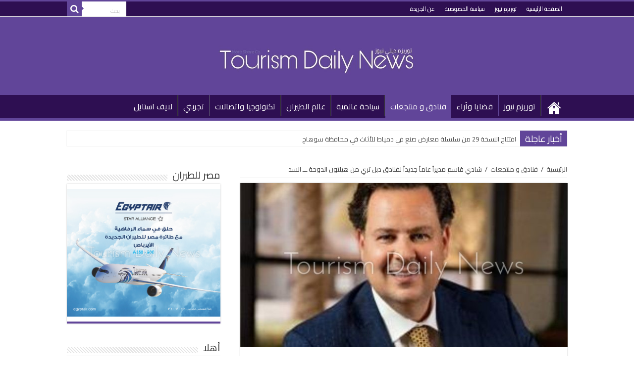

--- FILE ---
content_type: text/html; charset=UTF-8
request_url: https://tourismdailynews.com/2024/02/09/%D8%B4%D8%A7%D8%AF%D9%8A-%D9%82%D8%A7%D8%B3%D9%85-%D9%85%D8%AF%D9%8A%D8%B1%D8%A7%D9%8B-%D8%B9%D8%A7%D9%85%D8%A7%D9%8B-%D8%AC%D8%AF%D9%8A%D8%AF%D8%A7%D9%8B-%D9%84%D9%81%D9%86%D8%A7%D8%AF%D9%82-%D8%AF/
body_size: 96455
content:
<!DOCTYPE html>
<html dir="rtl" lang="ar" prefix="og: http://ogp.me/ns#">
<head><meta http-equiv="Content-Type" content="text/html; charset=utf-8">
	<script async src="https://pagead2.googlesyndication.com/pagead/js/adsbygoogle.js"></script>
<script>
     (adsbygoogle = window.adsbygoogle || []).push({
          google_ad_client: "ca-pub-7013685193856852",
          enable_page_level_ads: true
     });
</script>

<link rel="profile" href="https://gmpg.org/xfn/11" />
<link rel="pingback" href="https://tourismdailynews.com/xmlrpc.php" />
<title>شادي قاسم مديراً عاماً جديداً لفنادق دبل تري من هيلتون الدوحة ـــ السد &#8211; Tourism Daily News</title>
<meta property="og:title" content="شادي قاسم مديراً عاماً جديداً لفنادق دبل تري من هيلتون الدوحة ـــ السد - Tourism Daily News"/>
<meta property="og:type" content="article"/>
<meta property="og:description" content="كتبت- سها ممدوح: أعلنت شركة الريان للاستثمار السياحي ("آرتك")، بالتعاون مع فندق هيلتون، عن تعيين الس"/>
<meta property="og:url" content="https://tourismdailynews.com/2024/02/09/%d8%b4%d8%a7%d8%af%d9%8a-%d9%82%d8%a7%d8%b3%d9%85-%d9%85%d8%af%d9%8a%d8%b1%d8%a7%d9%8b-%d8%b9%d8%a7%d9%85%d8%a7%d9%8b-%d8%ac%d8%af%d9%8a%d8%af%d8%a7%d9%8b-%d9%84%d9%81%d9%86%d8%a7%d8%af%d9%82-%d8%af/"/>
<meta property="og:site_name" content="Tourism Daily News"/>
<meta property="og:image" content="https://tourismdailynews.com/wp-content/uploads/2024/02/IMG_٢٠٢٤٠٢٠٩_١٤٠٧٢٣-660x330.jpg" />
<meta name='robots' content='max-image-preview:large' />
<link rel='dns-prefetch' href='//fonts.googleapis.com' />
<link rel="alternate" type="application/rss+xml" title="Tourism Daily News &laquo; الخلاصة" href="https://tourismdailynews.com/feed/" />
<link rel="alternate" type="application/rss+xml" title="Tourism Daily News &laquo; خلاصة التعليقات" href="https://tourismdailynews.com/comments/feed/" />
<script type="text/javascript">
window._wpemojiSettings = {"baseUrl":"https:\/\/s.w.org\/images\/core\/emoji\/14.0.0\/72x72\/","ext":".png","svgUrl":"https:\/\/s.w.org\/images\/core\/emoji\/14.0.0\/svg\/","svgExt":".svg","source":{"concatemoji":"https:\/\/tourismdailynews.com\/wp-includes\/js\/wp-emoji-release.min.js"}};
/*! This file is auto-generated */
!function(e,a,t){var n,r,o,i=a.createElement("canvas"),p=i.getContext&&i.getContext("2d");function s(e,t){p.clearRect(0,0,i.width,i.height),p.fillText(e,0,0);e=i.toDataURL();return p.clearRect(0,0,i.width,i.height),p.fillText(t,0,0),e===i.toDataURL()}function c(e){var t=a.createElement("script");t.src=e,t.defer=t.type="text/javascript",a.getElementsByTagName("head")[0].appendChild(t)}for(o=Array("flag","emoji"),t.supports={everything:!0,everythingExceptFlag:!0},r=0;r<o.length;r++)t.supports[o[r]]=function(e){if(p&&p.fillText)switch(p.textBaseline="top",p.font="600 32px Arial",e){case"flag":return s("\ud83c\udff3\ufe0f\u200d\u26a7\ufe0f","\ud83c\udff3\ufe0f\u200b\u26a7\ufe0f")?!1:!s("\ud83c\uddfa\ud83c\uddf3","\ud83c\uddfa\u200b\ud83c\uddf3")&&!s("\ud83c\udff4\udb40\udc67\udb40\udc62\udb40\udc65\udb40\udc6e\udb40\udc67\udb40\udc7f","\ud83c\udff4\u200b\udb40\udc67\u200b\udb40\udc62\u200b\udb40\udc65\u200b\udb40\udc6e\u200b\udb40\udc67\u200b\udb40\udc7f");case"emoji":return!s("\ud83e\udef1\ud83c\udffb\u200d\ud83e\udef2\ud83c\udfff","\ud83e\udef1\ud83c\udffb\u200b\ud83e\udef2\ud83c\udfff")}return!1}(o[r]),t.supports.everything=t.supports.everything&&t.supports[o[r]],"flag"!==o[r]&&(t.supports.everythingExceptFlag=t.supports.everythingExceptFlag&&t.supports[o[r]]);t.supports.everythingExceptFlag=t.supports.everythingExceptFlag&&!t.supports.flag,t.DOMReady=!1,t.readyCallback=function(){t.DOMReady=!0},t.supports.everything||(n=function(){t.readyCallback()},a.addEventListener?(a.addEventListener("DOMContentLoaded",n,!1),e.addEventListener("load",n,!1)):(e.attachEvent("onload",n),a.attachEvent("onreadystatechange",function(){"complete"===a.readyState&&t.readyCallback()})),(e=t.source||{}).concatemoji?c(e.concatemoji):e.wpemoji&&e.twemoji&&(c(e.twemoji),c(e.wpemoji)))}(window,document,window._wpemojiSettings);
</script>
<style type="text/css">
img.wp-smiley,
img.emoji {
	display: inline !important;
	border: none !important;
	box-shadow: none !important;
	height: 1em !important;
	width: 1em !important;
	margin: 0 0.07em !important;
	vertical-align: -0.1em !important;
	background: none !important;
	padding: 0 !important;
}
</style>
	<link rel='stylesheet' id='wp-block-library-rtl-css' href='https://tourismdailynews.com/wp-includes/css/dist/block-library/style-rtl.min.css' type='text/css' media='all' />
<link rel='stylesheet' id='classic-theme-styles-css' href='https://tourismdailynews.com/wp-includes/css/classic-themes.min.css' type='text/css' media='all' />
<style id='global-styles-inline-css' type='text/css'>
body{--wp--preset--color--black: #000000;--wp--preset--color--cyan-bluish-gray: #abb8c3;--wp--preset--color--white: #ffffff;--wp--preset--color--pale-pink: #f78da7;--wp--preset--color--vivid-red: #cf2e2e;--wp--preset--color--luminous-vivid-orange: #ff6900;--wp--preset--color--luminous-vivid-amber: #fcb900;--wp--preset--color--light-green-cyan: #7bdcb5;--wp--preset--color--vivid-green-cyan: #00d084;--wp--preset--color--pale-cyan-blue: #8ed1fc;--wp--preset--color--vivid-cyan-blue: #0693e3;--wp--preset--color--vivid-purple: #9b51e0;--wp--preset--gradient--vivid-cyan-blue-to-vivid-purple: linear-gradient(135deg,rgba(6,147,227,1) 0%,rgb(155,81,224) 100%);--wp--preset--gradient--light-green-cyan-to-vivid-green-cyan: linear-gradient(135deg,rgb(122,220,180) 0%,rgb(0,208,130) 100%);--wp--preset--gradient--luminous-vivid-amber-to-luminous-vivid-orange: linear-gradient(135deg,rgba(252,185,0,1) 0%,rgba(255,105,0,1) 100%);--wp--preset--gradient--luminous-vivid-orange-to-vivid-red: linear-gradient(135deg,rgba(255,105,0,1) 0%,rgb(207,46,46) 100%);--wp--preset--gradient--very-light-gray-to-cyan-bluish-gray: linear-gradient(135deg,rgb(238,238,238) 0%,rgb(169,184,195) 100%);--wp--preset--gradient--cool-to-warm-spectrum: linear-gradient(135deg,rgb(74,234,220) 0%,rgb(151,120,209) 20%,rgb(207,42,186) 40%,rgb(238,44,130) 60%,rgb(251,105,98) 80%,rgb(254,248,76) 100%);--wp--preset--gradient--blush-light-purple: linear-gradient(135deg,rgb(255,206,236) 0%,rgb(152,150,240) 100%);--wp--preset--gradient--blush-bordeaux: linear-gradient(135deg,rgb(254,205,165) 0%,rgb(254,45,45) 50%,rgb(107,0,62) 100%);--wp--preset--gradient--luminous-dusk: linear-gradient(135deg,rgb(255,203,112) 0%,rgb(199,81,192) 50%,rgb(65,88,208) 100%);--wp--preset--gradient--pale-ocean: linear-gradient(135deg,rgb(255,245,203) 0%,rgb(182,227,212) 50%,rgb(51,167,181) 100%);--wp--preset--gradient--electric-grass: linear-gradient(135deg,rgb(202,248,128) 0%,rgb(113,206,126) 100%);--wp--preset--gradient--midnight: linear-gradient(135deg,rgb(2,3,129) 0%,rgb(40,116,252) 100%);--wp--preset--duotone--dark-grayscale: url('#wp-duotone-dark-grayscale');--wp--preset--duotone--grayscale: url('#wp-duotone-grayscale');--wp--preset--duotone--purple-yellow: url('#wp-duotone-purple-yellow');--wp--preset--duotone--blue-red: url('#wp-duotone-blue-red');--wp--preset--duotone--midnight: url('#wp-duotone-midnight');--wp--preset--duotone--magenta-yellow: url('#wp-duotone-magenta-yellow');--wp--preset--duotone--purple-green: url('#wp-duotone-purple-green');--wp--preset--duotone--blue-orange: url('#wp-duotone-blue-orange');--wp--preset--font-size--small: 13px;--wp--preset--font-size--medium: 20px;--wp--preset--font-size--large: 36px;--wp--preset--font-size--x-large: 42px;--wp--preset--spacing--20: 0.44rem;--wp--preset--spacing--30: 0.67rem;--wp--preset--spacing--40: 1rem;--wp--preset--spacing--50: 1.5rem;--wp--preset--spacing--60: 2.25rem;--wp--preset--spacing--70: 3.38rem;--wp--preset--spacing--80: 5.06rem;--wp--preset--shadow--natural: 6px 6px 9px rgba(0, 0, 0, 0.2);--wp--preset--shadow--deep: 12px 12px 50px rgba(0, 0, 0, 0.4);--wp--preset--shadow--sharp: 6px 6px 0px rgba(0, 0, 0, 0.2);--wp--preset--shadow--outlined: 6px 6px 0px -3px rgba(255, 255, 255, 1), 6px 6px rgba(0, 0, 0, 1);--wp--preset--shadow--crisp: 6px 6px 0px rgba(0, 0, 0, 1);}:where(.is-layout-flex){gap: 0.5em;}body .is-layout-flow > .alignleft{float: left;margin-inline-start: 0;margin-inline-end: 2em;}body .is-layout-flow > .alignright{float: right;margin-inline-start: 2em;margin-inline-end: 0;}body .is-layout-flow > .aligncenter{margin-left: auto !important;margin-right: auto !important;}body .is-layout-constrained > .alignleft{float: left;margin-inline-start: 0;margin-inline-end: 2em;}body .is-layout-constrained > .alignright{float: right;margin-inline-start: 2em;margin-inline-end: 0;}body .is-layout-constrained > .aligncenter{margin-left: auto !important;margin-right: auto !important;}body .is-layout-constrained > :where(:not(.alignleft):not(.alignright):not(.alignfull)){max-width: var(--wp--style--global--content-size);margin-left: auto !important;margin-right: auto !important;}body .is-layout-constrained > .alignwide{max-width: var(--wp--style--global--wide-size);}body .is-layout-flex{display: flex;}body .is-layout-flex{flex-wrap: wrap;align-items: center;}body .is-layout-flex > *{margin: 0;}:where(.wp-block-columns.is-layout-flex){gap: 2em;}.has-black-color{color: var(--wp--preset--color--black) !important;}.has-cyan-bluish-gray-color{color: var(--wp--preset--color--cyan-bluish-gray) !important;}.has-white-color{color: var(--wp--preset--color--white) !important;}.has-pale-pink-color{color: var(--wp--preset--color--pale-pink) !important;}.has-vivid-red-color{color: var(--wp--preset--color--vivid-red) !important;}.has-luminous-vivid-orange-color{color: var(--wp--preset--color--luminous-vivid-orange) !important;}.has-luminous-vivid-amber-color{color: var(--wp--preset--color--luminous-vivid-amber) !important;}.has-light-green-cyan-color{color: var(--wp--preset--color--light-green-cyan) !important;}.has-vivid-green-cyan-color{color: var(--wp--preset--color--vivid-green-cyan) !important;}.has-pale-cyan-blue-color{color: var(--wp--preset--color--pale-cyan-blue) !important;}.has-vivid-cyan-blue-color{color: var(--wp--preset--color--vivid-cyan-blue) !important;}.has-vivid-purple-color{color: var(--wp--preset--color--vivid-purple) !important;}.has-black-background-color{background-color: var(--wp--preset--color--black) !important;}.has-cyan-bluish-gray-background-color{background-color: var(--wp--preset--color--cyan-bluish-gray) !important;}.has-white-background-color{background-color: var(--wp--preset--color--white) !important;}.has-pale-pink-background-color{background-color: var(--wp--preset--color--pale-pink) !important;}.has-vivid-red-background-color{background-color: var(--wp--preset--color--vivid-red) !important;}.has-luminous-vivid-orange-background-color{background-color: var(--wp--preset--color--luminous-vivid-orange) !important;}.has-luminous-vivid-amber-background-color{background-color: var(--wp--preset--color--luminous-vivid-amber) !important;}.has-light-green-cyan-background-color{background-color: var(--wp--preset--color--light-green-cyan) !important;}.has-vivid-green-cyan-background-color{background-color: var(--wp--preset--color--vivid-green-cyan) !important;}.has-pale-cyan-blue-background-color{background-color: var(--wp--preset--color--pale-cyan-blue) !important;}.has-vivid-cyan-blue-background-color{background-color: var(--wp--preset--color--vivid-cyan-blue) !important;}.has-vivid-purple-background-color{background-color: var(--wp--preset--color--vivid-purple) !important;}.has-black-border-color{border-color: var(--wp--preset--color--black) !important;}.has-cyan-bluish-gray-border-color{border-color: var(--wp--preset--color--cyan-bluish-gray) !important;}.has-white-border-color{border-color: var(--wp--preset--color--white) !important;}.has-pale-pink-border-color{border-color: var(--wp--preset--color--pale-pink) !important;}.has-vivid-red-border-color{border-color: var(--wp--preset--color--vivid-red) !important;}.has-luminous-vivid-orange-border-color{border-color: var(--wp--preset--color--luminous-vivid-orange) !important;}.has-luminous-vivid-amber-border-color{border-color: var(--wp--preset--color--luminous-vivid-amber) !important;}.has-light-green-cyan-border-color{border-color: var(--wp--preset--color--light-green-cyan) !important;}.has-vivid-green-cyan-border-color{border-color: var(--wp--preset--color--vivid-green-cyan) !important;}.has-pale-cyan-blue-border-color{border-color: var(--wp--preset--color--pale-cyan-blue) !important;}.has-vivid-cyan-blue-border-color{border-color: var(--wp--preset--color--vivid-cyan-blue) !important;}.has-vivid-purple-border-color{border-color: var(--wp--preset--color--vivid-purple) !important;}.has-vivid-cyan-blue-to-vivid-purple-gradient-background{background: var(--wp--preset--gradient--vivid-cyan-blue-to-vivid-purple) !important;}.has-light-green-cyan-to-vivid-green-cyan-gradient-background{background: var(--wp--preset--gradient--light-green-cyan-to-vivid-green-cyan) !important;}.has-luminous-vivid-amber-to-luminous-vivid-orange-gradient-background{background: var(--wp--preset--gradient--luminous-vivid-amber-to-luminous-vivid-orange) !important;}.has-luminous-vivid-orange-to-vivid-red-gradient-background{background: var(--wp--preset--gradient--luminous-vivid-orange-to-vivid-red) !important;}.has-very-light-gray-to-cyan-bluish-gray-gradient-background{background: var(--wp--preset--gradient--very-light-gray-to-cyan-bluish-gray) !important;}.has-cool-to-warm-spectrum-gradient-background{background: var(--wp--preset--gradient--cool-to-warm-spectrum) !important;}.has-blush-light-purple-gradient-background{background: var(--wp--preset--gradient--blush-light-purple) !important;}.has-blush-bordeaux-gradient-background{background: var(--wp--preset--gradient--blush-bordeaux) !important;}.has-luminous-dusk-gradient-background{background: var(--wp--preset--gradient--luminous-dusk) !important;}.has-pale-ocean-gradient-background{background: var(--wp--preset--gradient--pale-ocean) !important;}.has-electric-grass-gradient-background{background: var(--wp--preset--gradient--electric-grass) !important;}.has-midnight-gradient-background{background: var(--wp--preset--gradient--midnight) !important;}.has-small-font-size{font-size: var(--wp--preset--font-size--small) !important;}.has-medium-font-size{font-size: var(--wp--preset--font-size--medium) !important;}.has-large-font-size{font-size: var(--wp--preset--font-size--large) !important;}.has-x-large-font-size{font-size: var(--wp--preset--font-size--x-large) !important;}
.wp-block-navigation a:where(:not(.wp-element-button)){color: inherit;}
:where(.wp-block-columns.is-layout-flex){gap: 2em;}
.wp-block-pullquote{font-size: 1.5em;line-height: 1.6;}
</style>
<link rel='stylesheet' id='tie-style-css' href='https://tourismdailynews.com/wp-content/themes/sahifa/style.css' type='text/css' media='all' />
<link rel='stylesheet' id='tie-ilightbox-skin-css' href='https://tourismdailynews.com/wp-content/themes/sahifa/css/ilightbox/dark-skin/skin.css' type='text/css' media='all' />
<link rel='stylesheet' id='Droid+Sans-css' href='https://fonts.googleapis.com/css?family=Droid+Sans%3Aregular%2C700' type='text/css' media='all' />
<script type='text/javascript' id='image-watermark-no-right-click-js-before'>
var iwArgsNoRightClick = {"rightclick":"Y","draganddrop":"Y"};
</script>
<script type='text/javascript' src='https://tourismdailynews.com/wp-content/plugins/image-watermark/js/no-right-click.js' id='image-watermark-no-right-click-js'></script>
<script type='text/javascript' src='https://tourismdailynews.com/wp-includes/js/jquery/jquery.min.js' id='jquery-core-js'></script>
<script type='text/javascript' src='https://tourismdailynews.com/wp-includes/js/jquery/jquery-migrate.min.js' id='jquery-migrate-js'></script>
<script type='text/javascript' id='tie-postviews-cache-js-extra'>
/* <![CDATA[ */
var tieViewsCacheL10n = {"admin_ajax_url":"https:\/\/tourismdailynews.com\/wp-admin\/admin-ajax.php","post_id":"214476"};
/* ]]> */
</script>
<script type='text/javascript' src='https://tourismdailynews.com/wp-content/themes/sahifa/js/postviews-cache.js' id='tie-postviews-cache-js'></script>
<link rel="https://api.w.org/" href="https://tourismdailynews.com/wp-json/" /><link rel="alternate" type="application/json" href="https://tourismdailynews.com/wp-json/wp/v2/posts/214476" /><link rel="stylesheet" href="https://tourismdailynews.com/wp-content/themes/sahifa/rtl.css" type="text/css" media="screen" /><link rel="canonical" href="https://tourismdailynews.com/2024/02/09/%d8%b4%d8%a7%d8%af%d9%8a-%d9%82%d8%a7%d8%b3%d9%85-%d9%85%d8%af%d9%8a%d8%b1%d8%a7%d9%8b-%d8%b9%d8%a7%d9%85%d8%a7%d9%8b-%d8%ac%d8%af%d9%8a%d8%af%d8%a7%d9%8b-%d9%84%d9%81%d9%86%d8%a7%d8%af%d9%82-%d8%af/" />
<link rel="alternate" type="application/json+oembed" href="https://tourismdailynews.com/wp-json/oembed/1.0/embed?url=https%3A%2F%2Ftourismdailynews.com%2F2024%2F02%2F09%2F%25d8%25b4%25d8%25a7%25d8%25af%25d9%258a-%25d9%2582%25d8%25a7%25d8%25b3%25d9%2585-%25d9%2585%25d8%25af%25d9%258a%25d8%25b1%25d8%25a7%25d9%258b-%25d8%25b9%25d8%25a7%25d9%2585%25d8%25a7%25d9%258b-%25d8%25ac%25d8%25af%25d9%258a%25d8%25af%25d8%25a7%25d9%258b-%25d9%2584%25d9%2581%25d9%2586%25d8%25a7%25d8%25af%25d9%2582-%25d8%25af%2F" />
<link rel="alternate" type="text/xml+oembed" href="https://tourismdailynews.com/wp-json/oembed/1.0/embed?url=https%3A%2F%2Ftourismdailynews.com%2F2024%2F02%2F09%2F%25d8%25b4%25d8%25a7%25d8%25af%25d9%258a-%25d9%2582%25d8%25a7%25d8%25b3%25d9%2585-%25d9%2585%25d8%25af%25d9%258a%25d8%25b1%25d8%25a7%25d9%258b-%25d8%25b9%25d8%25a7%25d9%2585%25d8%25a7%25d9%258b-%25d8%25ac%25d8%25af%25d9%258a%25d8%25af%25d8%25a7%25d9%258b-%25d9%2584%25d9%2581%25d9%2586%25d8%25a7%25d8%25af%25d9%2582-%25d8%25af%2F&#038;format=xml" />
<!-- Global site tag (gtag.js) - Google Analytics -->
<script async src="https://www.googletagmanager.com/gtag/js?id=UA-153597738-1"></script>
<script>
  window.dataLayer = window.dataLayer || [];
  function gtag(){dataLayer.push(arguments);}
  gtag('js', new Date());

  gtag('config', 'UA-153597738-1');
</script>
		<script>
			document.documentElement.className = document.documentElement.className.replace( 'no-js', 'js' );
		</script>
				<style>
			.no-js img.lazyload { display: none; }
			figure.wp-block-image img.lazyloading { min-width: 150px; }
							.lazyload, .lazyloading { opacity: 0; }
				.lazyloaded {
					opacity: 1;
					transition: opacity 400ms;
					transition-delay: 0ms;
				}
					</style>
		<link rel="shortcut icon" href="https://tourismdailynews.com/wp-content/uploads/2018/08/favicon.png" title="Favicon" />
<!--[if IE]>
<script type="text/javascript">jQuery(document).ready(function (){ jQuery(".menu-item").has("ul").children("a").attr("aria-haspopup", "true");});</script>
<![endif]-->
<!--[if lt IE 9]>
<script src="https://tourismdailynews.com/wp-content/themes/sahifa/js/html5.js"></script>
<script src="https://tourismdailynews.com/wp-content/themes/sahifa/js/selectivizr-min.js"></script>
<![endif]-->
<!--[if IE 9]>
<link rel="stylesheet" type="text/css" media="all" href="https://tourismdailynews.com/wp-content/themes/sahifa/css/ie9.css" />
<![endif]-->
<!--[if IE 8]>
<link rel="stylesheet" type="text/css" media="all" href="https://tourismdailynews.com/wp-content/themes/sahifa/css/ie8.css" />
<![endif]-->
<!--[if IE 7]>
<link rel="stylesheet" type="text/css" media="all" href="https://tourismdailynews.com/wp-content/themes/sahifa/css/ie7.css" />
<![endif]-->


<meta name="viewport" content="width=device-width, initial-scale=1.0" />
<link rel="apple-touch-icon-precomposed" sizes="144x144" href="https://tourismdailynews.com/wp-content/uploads/2018/08/favicon144.png" />
<link rel="apple-touch-icon-precomposed" sizes="120x120" href="https://tourismdailynews.com/wp-content/uploads/2018/08/favicon120.png" />
<link rel="apple-touch-icon-precomposed" sizes="72x72" href="https://tourismdailynews.com/wp-content/uploads/2018/08/favicon72.png" />
<link rel="apple-touch-icon-precomposed" href="https://tourismdailynews.com/wp-content/uploads/2018/08/favicon75.png" />

<!-- Global site tag (gtag.js) - Google Analytics -->
<script async src="https://www.googletagmanager.com/gtag/js?id=UA-131796860-1"></script>
<script>
  window.dataLayer = window.dataLayer || [];
  function gtag(){dataLayer.push(arguments);}
  gtag('js', new Date());

  gtag('config', 'UA-131796860-1');
</script>

<script async src="//pagead2.googlesyndication.com/pagead/js/adsbygoogle.js"></script>
<script>
  (adsbygoogle = window.adsbygoogle || []).push({
    google_ad_client: "ca-pub-6343056683302343",
    enable_page_level_ads: true
  });
</script>

<style type="text/css" media="screen">

body{
	font-family: 'Droid Sans';
}

#main-nav, #main-nav ul li a{
	color :#ffffff;
	font-size : 16px;
}

#main-nav,
.cat-box-content,
#sidebar .widget-container,
.post-listing,
#commentform {
	border-bottom-color: #614599;
}

.search-block .search-button,
#topcontrol,
#main-nav ul li.current-menu-item a,
#main-nav ul li.current-menu-item a:hover,
#main-nav ul li.current_page_parent a,
#main-nav ul li.current_page_parent a:hover,
#main-nav ul li.current-menu-parent a,
#main-nav ul li.current-menu-parent a:hover,
#main-nav ul li.current-page-ancestor a,
#main-nav ul li.current-page-ancestor a:hover,
.pagination span.current,
.share-post span.share-text,
.flex-control-paging li a.flex-active,
.ei-slider-thumbs li.ei-slider-element,
.review-percentage .review-item span span,
.review-final-score,
.button,
a.button,
a.more-link,
#main-content input[type="submit"],
.form-submit #submit,
#login-form .login-button,
.widget-feedburner .feedburner-subscribe,
input[type="submit"],
#buddypress button,
#buddypress a.button,
#buddypress input[type=submit],
#buddypress input[type=reset],
#buddypress ul.button-nav li a,
#buddypress div.generic-button a,
#buddypress .comment-reply-link,
#buddypress div.item-list-tabs ul li a span,
#buddypress div.item-list-tabs ul li.selected a,
#buddypress div.item-list-tabs ul li.current a,
#buddypress #members-directory-form div.item-list-tabs ul li.selected span,
#members-list-options a.selected,
#groups-list-options a.selected,
body.dark-skin #buddypress div.item-list-tabs ul li a span,
body.dark-skin #buddypress div.item-list-tabs ul li.selected a,
body.dark-skin #buddypress div.item-list-tabs ul li.current a,
body.dark-skin #members-list-options a.selected,
body.dark-skin #groups-list-options a.selected,
.search-block-large .search-button,
#featured-posts .flex-next:hover,
#featured-posts .flex-prev:hover,
a.tie-cart span.shooping-count,
.woocommerce span.onsale,
.woocommerce-page span.onsale ,
.woocommerce .widget_price_filter .ui-slider .ui-slider-handle,
.woocommerce-page .widget_price_filter .ui-slider .ui-slider-handle,
#check-also-close,
a.post-slideshow-next,
a.post-slideshow-prev,
.widget_price_filter .ui-slider .ui-slider-handle,
.quantity .minus:hover,
.quantity .plus:hover,
.mejs-container .mejs-controls .mejs-time-rail .mejs-time-current,
#reading-position-indicator  {
	background-color:#614599;
}

::-webkit-scrollbar-thumb{
	background-color:#614599 !important;
}

#theme-footer,
#theme-header,
.top-nav ul li.current-menu-item:before,
#main-nav .menu-sub-content ,
#main-nav ul ul,
#check-also-box {
	border-top-color: #614599;
}

.search-block:after {
	border-right-color:#614599;
}

body.rtl .search-block:after {
	border-left-color:#614599;
}

#main-nav ul > li.menu-item-has-children:hover > a:after,
#main-nav ul > li.mega-menu:hover > a:after {
	border-color:transparent transparent #614599;
}

.widget.timeline-posts li a:hover,
.widget.timeline-posts li a:hover span.tie-date {
	color: #614599;
}

.widget.timeline-posts li a:hover span.tie-date:before {
	background: #614599;
	border-color: #614599;
}

#order_review,
#order_review_heading {
	border-color: #614599;
}


body{
					}
	
.top-nav ul li a:hover, .top-nav ul li:hover > a, .top-nav ul :hover > a , .top-nav ul li.current-menu-item a {
	color: #fff;
}
		
#main-nav ul li a:hover, #main-nav ul li:hover > a, #main-nav ul :hover > a , #main-nav  ul ul li:hover > a, #main-nav  ul ul :hover > a {
	color: #ddcffb;
}
		
#main-nav ul li a, #main-nav ul ul a, #main-nav ul.sub-menu a, #main-nav ul li.current_page_parent ul a, #main-nav ul li.current-menu-item ul a, #main-nav ul li.current-menu-parent ul a, #main-nav ul li.current-page-ancestor ul a {
	color: #fff;
}
		
#main-nav ul li.current-menu-item a, #main-nav ul li.current_page_parent a {
	color: #ddcffb;
}
		
.today-date  {
	color: #fff;
}
		
.top-nav ul li a , .top-nav ul ul a {
	color: #fff;
}
		
.footer-widget-top h4 {
	color: #fff;
}
		
#theme-footer a {
	color: #fff;
}
		
#theme-footer a:hover {
	color: #fff;
}
		
.top-nav, .top-nav ul ul {
	background-color:#2e0f52 !important; 
				}


#theme-header {
	background-color:#614599 !important; 
				}


#theme-footer {
	background-color:#2e0f52 !important; 
				}

#main-nav {
	background: #2e0f52;
	box-shadow: inset -1px -5px 0px -1px #2e0f52;
}

#main-nav ul ul, #main-nav ul li.mega-menu .mega-menu-block { background-color:#fff !important;}

#main-nav ul li {
	border-color: #614599;
}

#main-nav ul ul li, #main-nav ul ul li:first-child {
	border-top-color: #614599;
}

#main-nav ul li .mega-menu-block ul.sub-menu {
	border-bottom-color: #614599;
}

#main-nav ul li a {
	border-left-color: #614599;
}

#main-nav ul ul li, #main-nav ul ul li:first-child {
	border-bottom-color: #614599;
}

</style>

		<script type="text/javascript">
			/* <![CDATA[ */
				var sf_position = '0';
				var sf_templates = "<a href=\"{search_url_escaped}\">\u0639\u0631\u0636 \u0643\u0644 \u0627\u0644\u0646\u062a\u0627\u0626\u062c<\/a>";
				var sf_input = '.search-live';
				jQuery(document).ready(function(){
					jQuery(sf_input).ajaxyLiveSearch({"expand":false,"searchUrl":"https:\/\/tourismdailynews.com\/?s=%s","text":"Search","delay":500,"iwidth":180,"width":315,"ajaxUrl":"https:\/\/tourismdailynews.com\/wp-admin\/admin-ajax.php","rtl":0});
					jQuery(".live-search_ajaxy-selective-input").keyup(function() {
						var width = jQuery(this).val().length * 8;
						if(width < 50) {
							width = 50;
						}
						jQuery(this).width(width);
					});
					jQuery(".live-search_ajaxy-selective-search").click(function() {
						jQuery(this).find(".live-search_ajaxy-selective-input").focus();
					});
					jQuery(".live-search_ajaxy-selective-close").click(function() {
						jQuery(this).parent().remove();
					});
				});
			/* ]]> */
		</script>
			<script data-ad-client="ca-pub-6343056683302343" async src="https://pagead2.googlesyndication.com/pagead/js/adsbygoogle.js"></script>
	<div class="reference" style="display:none">
		    <a href="https://pollygrind.com/">prediksi togel</a>
		</div>
		<div class="reference" style="display:none">
		    <a href="https://heylink.me/satset4d/">satset4d</a>
		</div>	
<div class="reference" style="display:none">
		    <a href="https://zaap.bio/satset4d">satset4d</a>
		</div>	
<div class="reference" style="display:none">
		    <a href="https://linkr.bio/satset4d">satset4d</a>
		</div>	
<div class="reference" style="display:none">
		    <a href="https://taplink.cc/satset4d">satset4d</a>
		</div>	
<div class="reference" style="display:none">
		    <a href="https://linklist.bio/satset4d">satset4d</a>
		</div>	
</head>
<body data-rsssl=1 id="top" class="rtl post-template-default single single-post postid-214476 single-format-standard lazy-enabled">

<div class="wrapper-outer">

	<div class="background-cover"></div>

	<aside id="slide-out">

			<div class="search-mobile">
			<form method="get" id="searchform-mobile" action="https://tourismdailynews.com/">
				<button class="search-button" type="submit" value="بحث"><i class="fa fa-search"></i></button>
				<input type="text" id="s-mobile" name="s" title="بحث" value="بحث" onfocus="if (this.value == 'بحث') {this.value = '';}" onblur="if (this.value == '') {this.value = 'بحث';}"  />
			</form>
		</div><!-- .search-mobile /-->
	
			<div class="social-icons">
		<a class="ttip-none" title="Rss" href="https://tourismdailynews.com/feed/" target="_blank"><i class="fa fa-rss"></i></a><a class="ttip-none" title="Google+" href="#" target="_blank"><i class="fa fa-google-plus"></i></a><a class="ttip-none" title="Facebook" href="http://facebook.com/tourismdailynews.eg" target="_blank"><i class="fa fa-facebook"></i></a><a class="ttip-none" title="Twitter" href="https://twitter.com/daily_tourism" target="_blank"><i class="fa fa-twitter"></i></a><a class="ttip-none" title="instagram" href="https://www.instagram.com/tourismdailynewseg/" target="_blank"><i class="fa fa-instagram"></i></a>
			</div>

	
		<div id="mobile-menu" ></div>
	</aside><!-- #slide-out /-->

		<div id="wrapper" class="wide-layout">
		<div class="inner-wrapper">

		<header id="theme-header" class="theme-header center-logo">
						<div id="top-nav" class="top-nav">
				<div class="container">

			
				<div class="menu"><ul>
<li class="page_item page-item-39"><a href="https://tourismdailynews.com/">الصفحة الرئيسية</a></li>
<li class="page_item page-item-112"><a href="https://tourismdailynews.com/%d8%aa%d9%88%d8%b1%d9%8a%d8%b2%d9%85-%d9%86%d9%8a%d9%88%d8%b2/">توريزم نيوز</a></li>
<li class="page_item page-item-3"><a href="https://tourismdailynews.com/privacy-policy/">سياسة الخصوصية</a></li>
<li class="page_item page-item-2"><a href="https://tourismdailynews.com/%d8%b9%d9%86-%d8%a7%d9%84%d8%ac%d8%b1%d9%8a%d8%af%d8%a9/">عن الجريدة</a></li>
</ul></div>

						<div class="search-block">
						<form method="get" id="searchform-header" action="https://tourismdailynews.com/">
							<button class="search-button" type="submit" value="بحث"><i class="fa fa-search"></i></button>
							<input class="search-live" type="text" id="s-header" name="s" title="بحث" value="بحث" onfocus="if (this.value == 'بحث') {this.value = '';}" onblur="if (this.value == '') {this.value = 'بحث';}"  />
						</form>
					</div><!-- .search-block /-->
	
	
				</div><!-- .container /-->
			</div><!-- .top-menu /-->
			
		<div class="header-content">

					<a id="slide-out-open" class="slide-out-open" href="#"><span></span></a>
		
			<div class="logo">
			<h2>								<a title="Tourism Daily News" href="https://tourismdailynews.com/">
					<img src="https://tourismdailynews.com/wp-content/uploads/2021/03/Tourism-Daily-News-2-e1616675770968.jpg" alt="Tourism Daily News" width="400" height="auto" /><strong>Tourism Daily News أهم أخبار السياحة و السفر</strong>
				</a>
			</h2>			</div><!-- .logo /-->
<script type="text/javascript">
jQuery(document).ready(function($) {
	var retina = window.devicePixelRatio > 1 ? true : false;
	if(retina) {
       	jQuery('#theme-header .logo img').attr('src',		'https://tourismdailynews.com/wp-content/uploads/2021/03/Tourism-Daily-News-2-e1616675770968.jpg');
       	jQuery('#theme-header .logo img').attr('width',		'400');
       	jQuery('#theme-header .logo img').attr('height',	'auto');
	}
});
</script>
						<div class="clear"></div>

		</div>
													<nav id="main-nav" class="fixed-enabled">
				<div class="container">

				
					<div class="main-menu"><ul id="menu-main-menu" class="menu"><li id="menu-item-23" class="menu-item menu-item-type-custom menu-item-object-custom menu-item-home menu-item-23"><a href="https://tourismdailynews.com">الرئيسية</a></li>
<li id="menu-item-114" class="menu-item menu-item-type-post_type menu-item-object-page menu-item-114"><a href="https://tourismdailynews.com/%d8%aa%d9%88%d8%b1%d9%8a%d8%b2%d9%85-%d9%86%d9%8a%d9%88%d8%b2/">توريزم نيوز</a></li>
<li id="menu-item-19" class="menu-item menu-item-type-taxonomy menu-item-object-category menu-item-19"><a href="https://tourismdailynews.com/category/%d9%82%d8%b6%d8%a7%d9%8a%d8%a7-%d8%a7%d9%84%d8%b3%d8%a7%d8%b9%d8%a9/">قضايا وآراء</a></li>
<li id="menu-item-18" class="menu-item menu-item-type-taxonomy menu-item-object-category current-post-ancestor current-menu-parent current-post-parent menu-item-18"><a href="https://tourismdailynews.com/category/%d9%81%d9%86%d8%a7%d8%af%d9%82-%d9%88-%d9%85%d9%86%d8%aa%d8%ac%d8%b9%d8%a7%d8%aa/">فنادق و منتجعات</a></li>
<li id="menu-item-16" class="menu-item menu-item-type-taxonomy menu-item-object-category menu-item-16"><a href="https://tourismdailynews.com/category/%d8%b3%d9%8a%d8%a7%d8%ad%d8%a9-%d8%b9%d8%a7%d9%84%d9%85%d9%8a%d8%a9/">سياحة عالمية</a></li>
<li id="menu-item-21" class="menu-item menu-item-type-taxonomy menu-item-object-category menu-item-21"><a href="https://tourismdailynews.com/category/%d8%b7%d9%8a%d8%b1%d8%a7%d9%86/">عالم الطيران</a></li>
<li id="menu-item-13" class="menu-item menu-item-type-taxonomy menu-item-object-category menu-item-13"><a href="https://tourismdailynews.com/category/%d8%aa%d9%83%d9%86%d9%88%d9%84%d9%88%d8%ac%d9%8a%d8%a7/">تكنولوجيا واتصالات</a></li>
<li id="menu-item-14" class="menu-item menu-item-type-taxonomy menu-item-object-category menu-item-14"><a href="https://tourismdailynews.com/category/%d8%aa%d8%ac%d8%b1%d8%a8%d8%aa%d9%8a/">تجربتي</a></li>
<li id="menu-item-20" class="menu-item menu-item-type-taxonomy menu-item-object-category menu-item-20"><a href="https://tourismdailynews.com/category/%d9%84%d8%a7%d9%8a%d9%81-%d8%a7%d8%b3%d8%aa%d9%8a%d9%84/">لايف استايل</a></li>
</ul></div>					
					
				</div>
			</nav><!-- .main-nav /-->
			
		</div>	
		</header><!-- #header /-->

		
	<div class="clear"></div>
	<div id="breaking-news" class="breaking-news">
		<span class="breaking-news-title"><i class="fa fa-bolt"></i> <span>أخبار عاجلة</span></span>
		
					<ul>
					<li><a href="https://tourismdailynews.com/2026/01/15/%d8%a7%d9%81%d8%aa%d8%aa%d8%a7%d8%ad-%d8%a7%d9%84%d9%86%d8%b3%d8%ae%d8%a9-29-%d9%85%d9%86-%d8%b3%d9%84%d8%b3%d9%84%d8%a9-%d9%85%d8%b9%d8%a7%d8%b1%d8%b6-%d8%b5%d9%86%d8%b9-%d9%81%d9%8a-%d8%af%d9%85/" title="افتتاح النسخة 29 من سلسلة معارض صنع في دمياط للأثاث في محافظة سوهاج">افتتاح النسخة 29 من سلسلة معارض صنع في دمياط للأثاث في محافظة سوهاج</a></li>
					<li><a href="https://tourismdailynews.com/2026/01/15/%d9%88%d8%b2%d8%a7%d8%b1%d8%a9-%d8%a7%d9%84%d8%b9%d9%85%d9%84-%d8%aa%d9%88%d8%a7%d8%b5%d9%84-%d8%ad%d9%85%d9%84%d8%a7%d8%aa-%d8%a7%d9%84%d8%aa%d9%81%d8%aa%d9%8a%d8%b4-%d9%84%d8%aa%d8%b7%d8%a8%d9%8a/" title="وزارة العمل تواصل حملات التفتيش لتطبيق أحكام &#8220;القانون الجديد&#8221;">وزارة العمل تواصل حملات التفتيش لتطبيق أحكام &#8220;القانون الجديد&#8221;</a></li>
					<li><a href="https://tourismdailynews.com/2026/01/15/%d8%a7%d9%84%d9%8a%d9%88%d9%85-%d9%85%d8%b7%d8%a7%d8%b1-%d9%85%d8%b1%d8%b3%d9%89-%d8%b9%d9%84%d9%85-%d9%8a%d8%b3%d8%aa%d9%82%d8%a8%d9%84-12-%d8%b1%d8%ad%d9%84%d8%a9-%d8%b7%d9%8a%d8%b1%d8%a7%d9%86-2/" title="اليوم.. مطار مرسى علم يستقبل 12 رحلة طيران دولية">اليوم.. مطار مرسى علم يستقبل 12 رحلة طيران دولية</a></li>
					<li><a href="https://tourismdailynews.com/2026/01/15/%d8%a7%d9%84%d8%b5%d8%ad%d8%a9-%d8%aa%d9%82%d8%af%d9%8a%d9%85-31-2-%d9%85%d9%84%d9%8a%d9%88%d9%86-%d8%ae%d8%af%d9%85%d8%a9-%d8%b9%d9%84%d8%a7%d8%ac%d9%8a%d8%a9-%d8%a8%d9%85%d9%86%d8%b4%d8%a2/" title="&#8220;الصحة&#8221;: تقديم 31.2 مليون خدمة علاجية بمنشآت محافظة الجيزة في 2025">&#8220;الصحة&#8221;: تقديم 31.2 مليون خدمة علاجية بمنشآت محافظة الجيزة في 2025</a></li>
					<li><a href="https://tourismdailynews.com/2026/01/15/%d8%a7%d9%84%d8%b3%d9%8a%d8%a7%d8%ad%d8%a9-%d8%aa%d8%ad%d8%aa%d9%81%d9%84-%d8%a8%d8%a7%d9%84%d8%b9%d9%8a%d8%af-%d8%a7%d9%84%d9%8019-%d9%84%d9%84%d8%a3%d8%ab%d8%b1%d9%8a%d9%8a%d9%86-%d8%a7%d9%84/" title="&#8220;السياحة&#8221; تحتفل بالعيد الـ19 للأثريين المصريين بالمسرح الكبير بالأوبرا ">&#8220;السياحة&#8221; تحتفل بالعيد الـ19 للأثريين المصريين بالمسرح الكبير بالأوبرا </a></li>
					<li><a href="https://tourismdailynews.com/2026/01/15/%d8%b1%d8%a6%d9%8a%d8%b3-%d8%a7%d9%84%d9%88%d8%b2%d8%b1%d8%a7%d8%a1-%d9%8a%d8%b4%d9%87%d8%af-%d8%a8%d8%af%d8%a1-%d8%a7%d9%84%d8%aa%d8%b4%d8%ba%d9%8a%d9%84-%d8%a7%d9%84%d8%aa%d8%ac%d8%a7%d8%b1%d9%8a/" title="رئيس الوزراء يشهد بدء التشغيل التجاري لمحطة البحر الأحمر لتداول الحاويات">رئيس الوزراء يشهد بدء التشغيل التجاري لمحطة البحر الأحمر لتداول الحاويات</a></li>
					<li><a href="https://tourismdailynews.com/2026/01/15/%d8%a7%d9%84%d9%83%d8%b4%d9%81-%d8%b9%d9%86-%d8%a8%d9%82%d8%a7%d9%8a%d8%a7-%d9%85%d8%ac%d9%85%d8%b9-%d8%b3%d9%83%d9%86%d9%8a-%d9%85%d8%aa%d9%83%d8%a7%d9%85%d9%84-%d9%84%d9%84%d8%b1%d9%87%d8%a8%d8%a7-2/" title="الكشف عن بقايا مجمع سكني متكامل للرهبان من العصر البيزنطي بسوهاج">الكشف عن بقايا مجمع سكني متكامل للرهبان من العصر البيزنطي بسوهاج</a></li>
					<li><a href="https://tourismdailynews.com/2026/01/15/%d9%85%d8%b7%d8%a7%d8%b1-%d8%a7%d9%84%d8%ba%d8%b1%d8%af%d9%82%d8%a9-%d8%a7%d9%84%d8%af%d9%88%d9%84%d9%8a-%d9%8a%d8%b3%d8%aa%d9%82%d8%a8%d9%84-97-%d8%b1%d8%ad%d9%84%d8%a9-%d8%b7%d9%8a%d8%b1%d8%a7%d9%86/" title="مطار الغردقة الدولي يستقبل 97 رحلة طيران دولية .. اليوم">مطار الغردقة الدولي يستقبل 97 رحلة طيران دولية .. اليوم</a></li>
					<li><a href="https://tourismdailynews.com/2026/01/14/5-%d8%b9%d9%82%d9%88%d8%a8%d8%a7%d8%aa-%d8%aa%d9%86%d8%aa%d8%b8%d8%b1-%d8%a7%d9%84%d9%85%d8%b7%d8%a7%d8%b9%d9%85-%d8%a7%d9%84%d8%b3%d9%8a%d8%a7%d8%ad%d9%8a%d8%a9-%d9%81%d9%8a-%d8%ad%d8%a7%d9%84%d8%a9/" title="5 عقوبات تنتظر المطاعم السياحية في حالة مخالفة تعليمات هيئة سلامة الغذاء">5 عقوبات تنتظر المطاعم السياحية في حالة مخالفة تعليمات هيئة سلامة الغذاء</a></li>
					<li><a href="https://tourismdailynews.com/2026/01/14/%d8%b4%d8%a8%d9%83%d8%a9-%d8%a7%d9%84%d9%82%d8%b7%d8%a7%d8%b1-%d8%a7%d9%84%d9%83%d9%87%d8%b1%d8%a8%d8%a7%d8%a6%d9%8a-%d8%a7%d9%84%d8%b3%d8%b1%d9%8a%d8%b9-%d8%a3%d9%83%d8%aa%d9%88%d8%a8%d8%b1/" title="شبكة القطار الكهربائي السريع أكتوبر – أبو سمبل 1100 كيلومتر من الانجازات">شبكة القطار الكهربائي السريع أكتوبر – أبو سمبل 1100 كيلومتر من الانجازات</a></li>
					</ul>
					
		
		<script type="text/javascript">
			jQuery(document).ready(function(){
								jQuery('#breaking-news ul').innerFade({animationType: 'fade', speed: 750 , timeout: 3500});
							});
					</script>
	</div> <!-- .breaking-news -->

	
	<div id="main-content" class="container sidebar-left">

	
	
	
	
	
	<div class="content">

		
		<div xmlns:v="http://schema.org/"  id="crumbs"><span typeof="v:Breadcrumb"><a rel="v:url" property="v:title" class="crumbs-home" href="https://tourismdailynews.com">الرئيسية</a></span> <span class="delimiter">/</span> <span typeof="v:Breadcrumb"><a rel="v:url" property="v:title" href="https://tourismdailynews.com/category/%d9%81%d9%86%d8%a7%d8%af%d9%82-%d9%88-%d9%85%d9%86%d8%aa%d8%ac%d8%b9%d8%a7%d8%aa/">فنادق و منتجعات</a></span> <span class="delimiter">/</span> <span class="current">شادي قاسم مديراً عاماً جديداً لفنادق دبل تري من هيلتون الدوحة ـــ السد</span></div>
		

		
		<article class="post-listing post-214476 post type-post status-publish format-standard has-post-thumbnail  category-4 tag-77287 tag-18292 tag-73046 tag-77286 tag-125 tag-37129 tag-75465" id="the-post">
			
			<div class="single-post-thumb">
			<img width="660" height="330" src="https://tourismdailynews.com/wp-content/uploads/2024/02/IMG_٢٠٢٤٠٢٠٩_١٤٠٧٢٣-660x330.jpg" class="attachment-slider size-slider wp-post-image" alt="" decoding="async" />		</div>
	
		


			<div class="post-inner">

							<h1 class="name post-title entry-title"><span itemprop="name">شادي قاسم مديراً عاماً جديداً لفنادق دبل تري من هيلتون الدوحة ـــ السد</span></h1>

						
<p class="post-meta">
	
		
	<span class="tie-date"><i class="fa fa-clock-o"></i>11:20 م | 9 فبراير، 2024 </span>	
	<span class="post-cats"><i class="fa fa-folder"></i><a href="https://tourismdailynews.com/category/%d9%81%d9%86%d8%a7%d8%af%d9%82-%d9%88-%d9%85%d9%86%d8%aa%d8%ac%d8%b9%d8%a7%d8%aa/" rel="category tag">فنادق و منتجعات</a></span>
	
	<span class="post-comments"><i class="fa fa-comments"></i><span>التعليقات <span class="screen-reader-text"> على شادي قاسم مديراً عاماً جديداً لفنادق دبل تري من هيلتون الدوحة ـــ السد مغلقة</span></span></span>
  </p>
<div class="clear"></div>
			
				<div class="entry">
					<div class="share-post">
	<span class="share-text">شاركها</span>
	
		<ul class="flat-social">	
			<li><a href="http://www.facebook.com/sharer.php?u=https://tourismdailynews.com/?p=214476" class="social-facebook" rel="external" target="_blank"><i class="fa fa-facebook"></i> <span>Facebook</span></a></li>
		
			<li><a href="https://twitter.com/intent/tweet?text=%D8%B4%D8%A7%D8%AF%D9%8A+%D9%82%D8%A7%D8%B3%D9%85+%D9%85%D8%AF%D9%8A%D8%B1%D8%A7%D9%8B+%D8%B9%D8%A7%D9%85%D8%A7%D9%8B+%D8%AC%D8%AF%D9%8A%D8%AF%D8%A7%D9%8B+%D9%84%D9%81%D9%86%D8%A7%D8%AF%D9%82+%D8%AF%D8%A8%D9%84+%D8%AA%D8%B1%D9%8A+%D9%85%D9%86+%D9%87%D9%8A%D9%84%D8%AA%D9%88%D9%86+%D8%A7%D9%84%D8%AF%D9%88%D8%AD%D8%A9+%D9%80%D9%80%D9%80+%D8%A7%D9%84%D8%B3%D8%AF&url=https://tourismdailynews.com/?p=214476" class="social-twitter" rel="external" target="_blank"><i class="fa fa-twitter"></i> <span>Twitter</span></a></li>
				<li><a href="https://plusone.google.com/_/+1/confirm?hl=en&amp;url=https://tourismdailynews.com/?p=214476&amp;name=%D8%B4%D8%A7%D8%AF%D9%8A+%D9%82%D8%A7%D8%B3%D9%85+%D9%85%D8%AF%D9%8A%D8%B1%D8%A7%D9%8B+%D8%B9%D8%A7%D9%85%D8%A7%D9%8B+%D8%AC%D8%AF%D9%8A%D8%AF%D8%A7%D9%8B+%D9%84%D9%81%D9%86%D8%A7%D8%AF%D9%82+%D8%AF%D8%A8%D9%84+%D8%AA%D8%B1%D9%8A+%D9%85%D9%86+%D9%87%D9%8A%D9%84%D8%AA%D9%88%D9%86+%D8%A7%D9%84%D8%AF%D9%88%D8%AD%D8%A9+%D9%80%D9%80%D9%80+%D8%A7%D9%84%D8%B3%D8%AF" class="social-google-plus" rel="external" target="_blank"><i class="fa fa-google-plus"></i> <span>Google +</span></a></li>
				<li><a href="https://wa.me/?text=https://tourismdailynews.com/?p=214476&title=%D8%B4%D8%A7%D8%AF%D9%8A+%D9%82%D8%A7%D8%B3%D9%85+%D9%85%D8%AF%D9%8A%D8%B1%D8%A7%D9%8B+%D8%B9%D8%A7%D9%85%D8%A7%D9%8B+%D8%AC%D8%AF%D9%8A%D8%AF%D8%A7%D9%8B+%D9%84%D9%81%D9%86%D8%A7%D8%AF%D9%82+%D8%AF%D8%A8%D9%84+%D8%AA%D8%B1%D9%8A+%D9%85%D9%86+%D9%87%D9%8A%D9%84%D8%AA%D9%88%D9%86+%D8%A7%D9%84%D8%AF%D9%88%D8%AD%D8%A9+%D9%80%D9%80%D9%80+%D8%A7%D9%84%D8%B3%D8%AF" class="social-whatsapp" rel="external" target="_blank"><i class="fa fa-whatsapp"></i> <span>WhatsApp</span></a></li>
					
	</ul>
		<div class="clear"></div>
</div> <!-- .share-post -->
					
					<p>كتبت- سها ممدوح: أعلنت شركة الريان للاستثمار السياحي (&#8220;آرتك&#8221;)، بالتعاون مع فندق هيلتون، عن تعيين السيد شادي قاسم مديراً عاماً جديداً لمجموعة فنادق دبل تري من هيلتون الدوحة – السدّ، وفندق ألِف الدوحة ريزيدنس، التابعَين لمحفظة هيلتون التي تضم 22 علامة تجارية عالمية. ويعكس هذا التعيين المزدوج الثقة الكبيرة في خبرة قاسم، التي تمتد إلى 25 عاماً في قطاع الفنادق والضيافة. يتألّف فندق ألِف الدوحة ريزيدنس، التابع لكيوريو كولكشن من هيلتون، من 52 طابقاً، يعكس كلّ طابق فيه سحراً فريداً وأناقة لا تضاهى في التصميم، ما يضفي على تجربة الإقامة رفاهية لا تُنسى.</p>
<p>يضم الفندق 240 شقة، تبدأ بمساحة 71 متراً مربعاً، وتتزيّن بلمسات فنية تتحدى الزمان والمكان لتمنح النزلاء تجربة استثنائية. تلائم هذه الوحدات الفاخرة محبّي الحيوانات الأليفة، وتمتّع نزلائها بإطلالات خلابة بفضل نوافذها الفخمة التي تمتد من الأرض حتى السقف.كما تضم كلّ غرفة نوم حمّاماً داخلياً يضمن الراحة والرخاء أثناء الإقامة.</p>
<p>تتجسد معايير الجمال والاسترخاء في الطابق 52، من خلال مركز لياقة بدنية حديث وأعلى مسبح داخلي في الدوحة يطلّ على الأفق الرائع للمدينة والخليج العربي. يمكن لنزلاء فندق ألِف الدوحة ريزيدنس زيارة مطعم إيكا الجنوب الأمريكي الحائز على جوائز للتلذّذ بأشهى الأطباق، أو تراس واكا للاستمتاع بمعطياته وقضاء أوقات ممتعة.</p>
<p>في فندق دبل تري من هيلتون الدوحة &#8211; السدّ، يتجسّد التميز في باقة منوّعة من خيارات الطعام والترفيه، حيث الضيوف مدعوّون للاستمتاع بأوقات استثنائية.</p>
<p>وفي معرض حديثه عن تعيينه وعن مشهد الضيافة القطري المتطوّر، علّق السيد شادي قاسم، قائلاً: «تشع قطر كنجمة متألقة، تنثر إلهامها في مجال الضيافة والسياحة والسفر.</p>
<p>فسوق الضيافة المزدهر في قطر، هو بمثابة ثورة في عالم رفع المعايير إلى مستويات جديدة من التميز. ويبقى مطار حمد الدولي رمزاً للتفرّد والالتزام بالتميّز اللذين يعكسان تفاني دولة قطر في هذا المجال، حيث أنّه يواصل تألّقه كواحد من أبرز المطارات على مستوى العالم.</p>
<p>وأضاف: &#8220;تستمر رحلات السفر مع الخطوط الجوية القطرية، الأفضل عاماً بعد عام على مستوى العالم، في تقديم تجربة سفر مدهشة. ويتجلّى هذا التناغم بين الفنادق ومرافق المطار وخدمات الطيران في تجربة ضيافة قطرية لا مثيل لها.&#8221;</p>
<p>واختتم شادي قاسم تصريحه قائلاً: &#8220;أنا متحمس للغاية لمشاركتي في هذه التجربة الرفيعة المستوى&#8221;.</p>
<p>اقرأ أيضًا:</p>
<h4><span style="color: #800080;"><a style="color: #800080;" href="https://tourismdailynews.com/2023/11/27/%d8%af%d8%a7%d9%86%d9%8a%d8%a7%d9%84-%d9%81%d8%a7%d9%86-%d9%81%d9%8a%d9%83-%d9%85%d8%af%d9%8a%d8%b1%d8%a7%d9%8b-%d8%b9%d8%a7%d9%85%d8%a7%d9%8b-%d9%84%d9%81%d9%86%d8%af%d9%82-%d9%87%d9%8a%d9%84/">“دانيال فان فيك” مديراً عاماً لفندق هيلتون الدوحة اللؤلؤة</a></span></h4>
					
									</div><!-- .entry /-->


				<div class="share-post">
	<span class="share-text">شاركها</span>
	
		<ul class="flat-social">	
			<li><a href="http://www.facebook.com/sharer.php?u=https://tourismdailynews.com/?p=214476" class="social-facebook" rel="external" target="_blank"><i class="fa fa-facebook"></i> <span>Facebook</span></a></li>
		
			<li><a href="https://twitter.com/intent/tweet?text=%D8%B4%D8%A7%D8%AF%D9%8A+%D9%82%D8%A7%D8%B3%D9%85+%D9%85%D8%AF%D9%8A%D8%B1%D8%A7%D9%8B+%D8%B9%D8%A7%D9%85%D8%A7%D9%8B+%D8%AC%D8%AF%D9%8A%D8%AF%D8%A7%D9%8B+%D9%84%D9%81%D9%86%D8%A7%D8%AF%D9%82+%D8%AF%D8%A8%D9%84+%D8%AA%D8%B1%D9%8A+%D9%85%D9%86+%D9%87%D9%8A%D9%84%D8%AA%D9%88%D9%86+%D8%A7%D9%84%D8%AF%D9%88%D8%AD%D8%A9+%D9%80%D9%80%D9%80+%D8%A7%D9%84%D8%B3%D8%AF&url=https://tourismdailynews.com/?p=214476" class="social-twitter" rel="external" target="_blank"><i class="fa fa-twitter"></i> <span>Twitter</span></a></li>
				<li><a href="https://plusone.google.com/_/+1/confirm?hl=en&amp;url=https://tourismdailynews.com/?p=214476&amp;name=%D8%B4%D8%A7%D8%AF%D9%8A+%D9%82%D8%A7%D8%B3%D9%85+%D9%85%D8%AF%D9%8A%D8%B1%D8%A7%D9%8B+%D8%B9%D8%A7%D9%85%D8%A7%D9%8B+%D8%AC%D8%AF%D9%8A%D8%AF%D8%A7%D9%8B+%D9%84%D9%81%D9%86%D8%A7%D8%AF%D9%82+%D8%AF%D8%A8%D9%84+%D8%AA%D8%B1%D9%8A+%D9%85%D9%86+%D9%87%D9%8A%D9%84%D8%AA%D9%88%D9%86+%D8%A7%D9%84%D8%AF%D9%88%D8%AD%D8%A9+%D9%80%D9%80%D9%80+%D8%A7%D9%84%D8%B3%D8%AF" class="social-google-plus" rel="external" target="_blank"><i class="fa fa-google-plus"></i> <span>Google +</span></a></li>
				<li><a href="https://wa.me/?text=https://tourismdailynews.com/?p=214476&title=%D8%B4%D8%A7%D8%AF%D9%8A+%D9%82%D8%A7%D8%B3%D9%85+%D9%85%D8%AF%D9%8A%D8%B1%D8%A7%D9%8B+%D8%B9%D8%A7%D9%85%D8%A7%D9%8B+%D8%AC%D8%AF%D9%8A%D8%AF%D8%A7%D9%8B+%D9%84%D9%81%D9%86%D8%A7%D8%AF%D9%82+%D8%AF%D8%A8%D9%84+%D8%AA%D8%B1%D9%8A+%D9%85%D9%86+%D9%87%D9%8A%D9%84%D8%AA%D9%88%D9%86+%D8%A7%D9%84%D8%AF%D9%88%D8%AD%D8%A9+%D9%80%D9%80%D9%80+%D8%A7%D9%84%D8%B3%D8%AF" class="social-whatsapp" rel="external" target="_blank"><i class="fa fa-whatsapp"></i> <span>WhatsApp</span></a></li>
					
	</ul>
		<div class="clear"></div>
</div> <!-- .share-post -->				<div class="clear"></div>
			</div><!-- .post-inner -->

			<script type="application/ld+json">{"@context":"http:\/\/schema.org","@type":"NewsArticle","dateCreated":"2024-02-09T23:20:51+02:00","datePublished":"2024-02-09T23:20:51+02:00","dateModified":"2024-02-09T15:13:41+02:00","headline":"\u0634\u0627\u062f\u064a \u0642\u0627\u0633\u0645 \u0645\u062f\u064a\u0631\u0627\u064b \u0639\u0627\u0645\u0627\u064b \u062c\u062f\u064a\u062f\u0627\u064b \u0644\u0641\u0646\u0627\u062f\u0642 \u062f\u0628\u0644 \u062a\u0631\u064a \u0645\u0646 \u0647\u064a\u0644\u062a\u0648\u0646 \u0627\u0644\u062f\u0648\u062d\u0629 \u0640\u0640\u0640 \u0627\u0644\u0633\u062f","name":"\u0634\u0627\u062f\u064a \u0642\u0627\u0633\u0645 \u0645\u062f\u064a\u0631\u0627\u064b \u0639\u0627\u0645\u0627\u064b \u062c\u062f\u064a\u062f\u0627\u064b \u0644\u0641\u0646\u0627\u062f\u0642 \u062f\u0628\u0644 \u062a\u0631\u064a \u0645\u0646 \u0647\u064a\u0644\u062a\u0648\u0646 \u0627\u0644\u062f\u0648\u062d\u0629 \u0640\u0640\u0640 \u0627\u0644\u0633\u062f","keywords":"\u0627\u0644\u0633\u062f,\u062c\u062f\u064a\u062f,\u062f\u0628\u0644 \u062a\u0631\u064a,\u0634\u0627\u062f\u064a \u0642\u0627\u0633\u0645,\u0641\u0646\u0627\u062f\u0642,\u0645\u062f\u064a\u0631 \u0639\u0627\u0645,\u0647\u064a\u0644\u062a\u0648\u0646 \u0627\u0644\u062f\u0648\u062d\u0629","url":"https:\/\/tourismdailynews.com\/2024\/02\/09\/%d8%b4%d8%a7%d8%af%d9%8a-%d9%82%d8%a7%d8%b3%d9%85-%d9%85%d8%af%d9%8a%d8%b1%d8%a7%d9%8b-%d8%b9%d8%a7%d9%85%d8%a7%d9%8b-%d8%ac%d8%af%d9%8a%d8%af%d8%a7%d9%8b-%d9%84%d9%81%d9%86%d8%a7%d8%af%d9%82-%d8%af\/","description":"\u0643\u062a\u0628\u062a- \u0633\u0647\u0627 \u0645\u0645\u062f\u0648\u062d: \u0623\u0639\u0644\u0646\u062a \u0634\u0631\u0643\u0629 \u0627\u0644\u0631\u064a\u0627\u0646 \u0644\u0644\u0627\u0633\u062a\u062b\u0645\u0627\u0631 \u0627\u0644\u0633\u064a\u0627\u062d\u064a (\"\u0622\u0631\u062a\u0643\")\u060c \u0628\u0627\u0644\u062a\u0639\u0627\u0648\u0646 \u0645\u0639 \u0641\u0646\u062f\u0642 \u0647\u064a\u0644\u062a\u0648\u0646\u060c \u0639\u0646 \u062a\u0639\u064a\u064a\u0646 \u0627\u0644\u0633\u064a\u062f \u0634\u0627\u062f\u064a \u0642\u0627\u0633\u0645 \u0645\u062f\u064a\u0631\u0627\u064b \u0639\u0627\u0645\u0627\u064b \u062c\u062f\u064a\u062f\u0627\u064b \u0644\u0645\u062c\u0645\u0648\u0639\u0629 \u0641\u0646\u0627\u062f\u0642 \u062f\u0628\u0644 \u062a\u0631\u064a \u0645\u0646 \u0647\u064a\u0644\u062a\u0648\u0646 \u0627\u0644\u062f\u0648\u062d\u0629 \u2013 \u0627\u0644\u0633\u062f\u0651\u060c \u0648\u0641\u0646\u062f\u0642 \u0623\u0644\u0650\u0641 \u0627\u0644\u062f\u0648\u062d\u0629 \u0631","copyrightYear":"2024","publisher":{"@id":"#Publisher","@type":"Organization","name":"Tourism Daily News","logo":{"@type":"ImageObject","url":"https:\/\/tourismdailynews.com\/wp-content\/uploads\/2021\/03\/Tourism-Daily-News-2-e1616675770968.jpg"},"sameAs":["http:\/\/facebook.com\/tourismdailynews.eg","https:\/\/twitter.com\/daily_tourism","#","https:\/\/www.instagram.com\/tourismdailynewseg\/"]},"sourceOrganization":{"@id":"#Publisher"},"copyrightHolder":{"@id":"#Publisher"},"mainEntityOfPage":{"@type":"WebPage","@id":"https:\/\/tourismdailynews.com\/2024\/02\/09\/%d8%b4%d8%a7%d8%af%d9%8a-%d9%82%d8%a7%d8%b3%d9%85-%d9%85%d8%af%d9%8a%d8%b1%d8%a7%d9%8b-%d8%b9%d8%a7%d9%85%d8%a7%d9%8b-%d8%ac%d8%af%d9%8a%d8%af%d8%a7%d9%8b-%d9%84%d9%81%d9%86%d8%a7%d8%af%d9%82-%d8%af\/"},"author":{"@type":"Person","name":"\u0642\u0627\u0633\u0645 \u0643\u0645\u0627\u0644","url":"https:\/\/tourismdailynews.com\/author\/qasem-kamal\/"},"articleSection":"\u0641\u0646\u0627\u062f\u0642 \u0648 \u0645\u0646\u062a\u062c\u0639\u0627\u062a","articleBody":"\u0643\u062a\u0628\u062a- \u0633\u0647\u0627 \u0645\u0645\u062f\u0648\u062d: \u0623\u0639\u0644\u0646\u062a \u0634\u0631\u0643\u0629 \u0627\u0644\u0631\u064a\u0627\u0646 \u0644\u0644\u0627\u0633\u062a\u062b\u0645\u0627\u0631 \u0627\u0644\u0633\u064a\u0627\u062d\u064a (\"\u0622\u0631\u062a\u0643\")\u060c \u0628\u0627\u0644\u062a\u0639\u0627\u0648\u0646 \u0645\u0639 \u0641\u0646\u062f\u0642 \u0647\u064a\u0644\u062a\u0648\u0646\u060c \u0639\u0646 \u062a\u0639\u064a\u064a\u0646 \u0627\u0644\u0633\u064a\u062f \u0634\u0627\u062f\u064a \u0642\u0627\u0633\u0645 \u0645\u062f\u064a\u0631\u0627\u064b \u0639\u0627\u0645\u0627\u064b \u062c\u062f\u064a\u062f\u0627\u064b \u0644\u0645\u062c\u0645\u0648\u0639\u0629 \u0641\u0646\u0627\u062f\u0642 \u062f\u0628\u0644 \u062a\u0631\u064a \u0645\u0646 \u0647\u064a\u0644\u062a\u0648\u0646 \u0627\u0644\u062f\u0648\u062d\u0629 \u2013 \u0627\u0644\u0633\u062f\u0651\u060c \u0648\u0641\u0646\u062f\u0642 \u0623\u0644\u0650\u0641 \u0627\u0644\u062f\u0648\u062d\u0629 \u0631\u064a\u0632\u064a\u062f\u0646\u0633\u060c \u0627\u0644\u062a\u0627\u0628\u0639\u064e\u064a\u0646 \u0644\u0645\u062d\u0641\u0638\u0629 \u0647\u064a\u0644\u062a\u0648\u0646 \u0627\u0644\u062a\u064a \u062a\u0636\u0645 22 \u0639\u0644\u0627\u0645\u0629 \u062a\u062c\u0627\u0631\u064a\u0629 \u0639\u0627\u0644\u0645\u064a\u0629. \u0648\u064a\u0639\u0643\u0633 \u0647\u0630\u0627 \u0627\u0644\u062a\u0639\u064a\u064a\u0646 \u0627\u0644\u0645\u0632\u062f\u0648\u062c \u0627\u0644\u062b\u0642\u0629 \u0627\u0644\u0643\u0628\u064a\u0631\u0629 \u0641\u064a \u062e\u0628\u0631\u0629 \u0642\u0627\u0633\u0645\u060c \u0627\u0644\u062a\u064a \u062a\u0645\u062a\u062f \u0625\u0644\u0649 25 \u0639\u0627\u0645\u0627\u064b \u0641\u064a \u0642\u0637\u0627\u0639 \u0627\u0644\u0641\u0646\u0627\u062f\u0642 \u0648\u0627\u0644\u0636\u064a\u0627\u0641\u0629. \u064a\u062a\u0623\u0644\u0651\u0641 \u0641\u0646\u062f\u0642 \u0623\u0644\u0650\u0641 \u0627\u0644\u062f\u0648\u062d\u0629 \u0631\u064a\u0632\u064a\u062f\u0646\u0633\u060c \u0627\u0644\u062a\u0627\u0628\u0639 \u0644\u0643\u064a\u0648\u0631\u064a\u0648 \u0643\u0648\u0644\u0643\u0634\u0646 \u0645\u0646 \u0647\u064a\u0644\u062a\u0648\u0646\u060c \u0645\u0646 52 \u0637\u0627\u0628\u0642\u0627\u064b\u060c \u064a\u0639\u0643\u0633 \u0643\u0644\u0651 \u0637\u0627\u0628\u0642 \u0641\u064a\u0647 \u0633\u062d\u0631\u0627\u064b \u0641\u0631\u064a\u062f\u0627\u064b \u0648\u0623\u0646\u0627\u0642\u0629 \u0644\u0627 \u062a\u0636\u0627\u0647\u0649 \u0641\u064a \u0627\u0644\u062a\u0635\u0645\u064a\u0645\u060c \u0645\u0627 \u064a\u0636\u0641\u064a \u0639\u0644\u0649 \u062a\u062c\u0631\u0628\u0629 \u0627\u0644\u0625\u0642\u0627\u0645\u0629 \u0631\u0641\u0627\u0647\u064a\u0629 \u0644\u0627 \u062a\u064f\u0646\u0633\u0649.\r\n\r\n\u064a\u0636\u0645 \u0627\u0644\u0641\u0646\u062f\u0642 240 \u0634\u0642\u0629\u060c \u062a\u0628\u062f\u0623 \u0628\u0645\u0633\u0627\u062d\u0629 71 \u0645\u062a\u0631\u0627\u064b \u0645\u0631\u0628\u0639\u0627\u064b\u060c \u0648\u062a\u062a\u0632\u064a\u0651\u0646 \u0628\u0644\u0645\u0633\u0627\u062a \u0641\u0646\u064a\u0629 \u062a\u062a\u062d\u062f\u0649 \u0627\u0644\u0632\u0645\u0627\u0646 \u0648\u0627\u0644\u0645\u0643\u0627\u0646 \u0644\u062a\u0645\u0646\u062d \u0627\u0644\u0646\u0632\u0644\u0627\u0621 \u062a\u062c\u0631\u0628\u0629 \u0627\u0633\u062a\u062b\u0646\u0627\u0626\u064a\u0629. \u062a\u0644\u0627\u0626\u0645 \u0647\u0630\u0647 \u0627\u0644\u0648\u062d\u062f\u0627\u062a \u0627\u0644\u0641\u0627\u062e\u0631\u0629 \u0645\u062d\u0628\u0651\u064a \u0627\u0644\u062d\u064a\u0648\u0627\u0646\u0627\u062a \u0627\u0644\u0623\u0644\u064a\u0641\u0629\u060c \u0648\u062a\u0645\u062a\u0651\u0639 \u0646\u0632\u0644\u0627\u0626\u0647\u0627 \u0628\u0625\u0637\u0644\u0627\u0644\u0627\u062a \u062e\u0644\u0627\u0628\u0629 \u0628\u0641\u0636\u0644 \u0646\u0648\u0627\u0641\u0630\u0647\u0627 \u0627\u0644\u0641\u062e\u0645\u0629 \u0627\u0644\u062a\u064a \u062a\u0645\u062a\u062f \u0645\u0646 \u0627\u0644\u0623\u0631\u0636 \u062d\u062a\u0649 \u0627\u0644\u0633\u0642\u0641.\u0643\u0645\u0627 \u062a\u0636\u0645 \u0643\u0644\u0651 \u063a\u0631\u0641\u0629 \u0646\u0648\u0645 \u062d\u0645\u0651\u0627\u0645\u0627\u064b \u062f\u0627\u062e\u0644\u064a\u0627\u064b \u064a\u0636\u0645\u0646 \u0627\u0644\u0631\u0627\u062d\u0629 \u0648\u0627\u0644\u0631\u062e\u0627\u0621 \u0623\u062b\u0646\u0627\u0621 \u0627\u0644\u0625\u0642\u0627\u0645\u0629.\r\n\r\n\u062a\u062a\u062c\u0633\u062f \u0645\u0639\u0627\u064a\u064a\u0631 \u0627\u0644\u062c\u0645\u0627\u0644 \u0648\u0627\u0644\u0627\u0633\u062a\u0631\u062e\u0627\u0621 \u0641\u064a \u0627\u0644\u0637\u0627\u0628\u0642 52\u060c \u0645\u0646 \u062e\u0644\u0627\u0644 \u0645\u0631\u0643\u0632 \u0644\u064a\u0627\u0642\u0629 \u0628\u062f\u0646\u064a\u0629 \u062d\u062f\u064a\u062b \u0648\u0623\u0639\u0644\u0649 \u0645\u0633\u0628\u062d \u062f\u0627\u062e\u0644\u064a \u0641\u064a \u0627\u0644\u062f\u0648\u062d\u0629 \u064a\u0637\u0644\u0651 \u0639\u0644\u0649 \u0627\u0644\u0623\u0641\u0642 \u0627\u0644\u0631\u0627\u0626\u0639 \u0644\u0644\u0645\u062f\u064a\u0646\u0629 \u0648\u0627\u0644\u062e\u0644\u064a\u062c \u0627\u0644\u0639\u0631\u0628\u064a. \u064a\u0645\u0643\u0646 \u0644\u0646\u0632\u0644\u0627\u0621 \u0641\u0646\u062f\u0642 \u0623\u0644\u0650\u0641 \u0627\u0644\u062f\u0648\u062d\u0629 \u0631\u064a\u0632\u064a\u062f\u0646\u0633 \u0632\u064a\u0627\u0631\u0629 \u0645\u0637\u0639\u0645 \u0625\u064a\u0643\u0627 \u0627\u0644\u062c\u0646\u0648\u0628 \u0627\u0644\u0623\u0645\u0631\u064a\u0643\u064a \u0627\u0644\u062d\u0627\u0626\u0632 \u0639\u0644\u0649 \u062c\u0648\u0627\u0626\u0632 \u0644\u0644\u062a\u0644\u0630\u0651\u0630 \u0628\u0623\u0634\u0647\u0649 \u0627\u0644\u0623\u0637\u0628\u0627\u0642\u060c \u0623\u0648 \u062a\u0631\u0627\u0633 \u0648\u0627\u0643\u0627 \u0644\u0644\u0627\u0633\u062a\u0645\u062a\u0627\u0639 \u0628\u0645\u0639\u0637\u064a\u0627\u062a\u0647 \u0648\u0642\u0636\u0627\u0621 \u0623\u0648\u0642\u0627\u062a \u0645\u0645\u062a\u0639\u0629.\r\n\r\n\u0641\u064a \u0641\u0646\u062f\u0642 \u062f\u0628\u0644 \u062a\u0631\u064a \u0645\u0646 \u0647\u064a\u0644\u062a\u0648\u0646 \u0627\u0644\u062f\u0648\u062d\u0629 - \u0627\u0644\u0633\u062f\u0651\u060c \u064a\u062a\u062c\u0633\u0651\u062f \u0627\u0644\u062a\u0645\u064a\u0632 \u0641\u064a \u0628\u0627\u0642\u0629 \u0645\u0646\u0648\u0651\u0639\u0629 \u0645\u0646 \u062e\u064a\u0627\u0631\u0627\u062a \u0627\u0644\u0637\u0639\u0627\u0645 \u0648\u0627\u0644\u062a\u0631\u0641\u064a\u0647\u060c \u062d\u064a\u062b \u0627\u0644\u0636\u064a\u0648\u0641 \u0645\u062f\u0639\u0648\u0651\u0648\u0646 \u0644\u0644\u0627\u0633\u062a\u0645\u062a\u0627\u0639 \u0628\u0623\u0648\u0642\u0627\u062a \u0627\u0633\u062a\u062b\u0646\u0627\u0626\u064a\u0629.\r\n\r\n\u0648\u0641\u064a \u0645\u0639\u0631\u0636 \u062d\u062f\u064a\u062b\u0647 \u0639\u0646 \u062a\u0639\u064a\u064a\u0646\u0647 \u0648\u0639\u0646 \u0645\u0634\u0647\u062f \u0627\u0644\u0636\u064a\u0627\u0641\u0629 \u0627\u0644\u0642\u0637\u0631\u064a \u0627\u0644\u0645\u062a\u0637\u0648\u0651\u0631\u060c \u0639\u0644\u0651\u0642 \u0627\u0644\u0633\u064a\u062f \u0634\u0627\u062f\u064a \u0642\u0627\u0633\u0645\u060c \u0642\u0627\u0626\u0644\u0627\u064b: \u00ab\u062a\u0634\u0639 \u0642\u0637\u0631 \u0643\u0646\u062c\u0645\u0629 \u0645\u062a\u0623\u0644\u0642\u0629\u060c \u062a\u0646\u062b\u0631 \u0625\u0644\u0647\u0627\u0645\u0647\u0627 \u0641\u064a \u0645\u062c\u0627\u0644 \u0627\u0644\u0636\u064a\u0627\u0641\u0629 \u0648\u0627\u0644\u0633\u064a\u0627\u062d\u0629 \u0648\u0627\u0644\u0633\u0641\u0631.\r\n\r\n\u0641\u0633\u0648\u0642 \u0627\u0644\u0636\u064a\u0627\u0641\u0629 \u0627\u0644\u0645\u0632\u062f\u0647\u0631 \u0641\u064a \u0642\u0637\u0631\u060c \u0647\u0648 \u0628\u0645\u062b\u0627\u0628\u0629 \u062b\u0648\u0631\u0629 \u0641\u064a \u0639\u0627\u0644\u0645 \u0631\u0641\u0639 \u0627\u0644\u0645\u0639\u0627\u064a\u064a\u0631 \u0625\u0644\u0649 \u0645\u0633\u062a\u0648\u064a\u0627\u062a \u062c\u062f\u064a\u062f\u0629 \u0645\u0646 \u0627\u0644\u062a\u0645\u064a\u0632. \u0648\u064a\u0628\u0642\u0649 \u0645\u0637\u0627\u0631 \u062d\u0645\u062f \u0627\u0644\u062f\u0648\u0644\u064a \u0631\u0645\u0632\u0627\u064b \u0644\u0644\u062a\u0641\u0631\u0651\u062f \u0648\u0627\u0644\u0627\u0644\u062a\u0632\u0627\u0645 \u0628\u0627\u0644\u062a\u0645\u064a\u0651\u0632 \u0627\u0644\u0644\u0630\u064a\u0646 \u064a\u0639\u0643\u0633\u0627\u0646 \u062a\u0641\u0627\u0646\u064a \u062f\u0648\u0644\u0629 \u0642\u0637\u0631 \u0641\u064a \u0647\u0630\u0627 \u0627\u0644\u0645\u062c\u0627\u0644\u060c \u062d\u064a\u062b \u0623\u0646\u0651\u0647 \u064a\u0648\u0627\u0635\u0644 \u062a\u0623\u0644\u0651\u0642\u0647 \u0643\u0648\u0627\u062d\u062f \u0645\u0646 \u0623\u0628\u0631\u0632 \u0627\u0644\u0645\u0637\u0627\u0631\u0627\u062a \u0639\u0644\u0649 \u0645\u0633\u062a\u0648\u0649 \u0627\u0644\u0639\u0627\u0644\u0645.\r\n\r\n\u0648\u0623\u0636\u0627\u0641: \"\u062a\u0633\u062a\u0645\u0631 \u0631\u062d\u0644\u0627\u062a \u0627\u0644\u0633\u0641\u0631 \u0645\u0639 \u0627\u0644\u062e\u0637\u0648\u0637 \u0627\u0644\u062c\u0648\u064a\u0629 \u0627\u0644\u0642\u0637\u0631\u064a\u0629\u060c \u0627\u0644\u0623\u0641\u0636\u0644 \u0639\u0627\u0645\u0627\u064b \u0628\u0639\u062f \u0639\u0627\u0645 \u0639\u0644\u0649 \u0645\u0633\u062a\u0648\u0649 \u0627\u0644\u0639\u0627\u0644\u0645\u060c \u0641\u064a \u062a\u0642\u062f\u064a\u0645 \u062a\u062c\u0631\u0628\u0629 \u0633\u0641\u0631 \u0645\u062f\u0647\u0634\u0629. \u0648\u064a\u062a\u062c\u0644\u0651\u0649 \u0647\u0630\u0627 \u0627\u0644\u062a\u0646\u0627\u063a\u0645 \u0628\u064a\u0646 \u0627\u0644\u0641\u0646\u0627\u062f\u0642 \u0648\u0645\u0631\u0627\u0641\u0642 \u0627\u0644\u0645\u0637\u0627\u0631 \u0648\u062e\u062f\u0645\u0627\u062a \u0627\u0644\u0637\u064a\u0631\u0627\u0646 \u0641\u064a \u062a\u062c\u0631\u0628\u0629 \u0636\u064a\u0627\u0641\u0629 \u0642\u0637\u0631\u064a\u0629 \u0644\u0627 \u0645\u062b\u064a\u0644 \u0644\u0647\u0627.\"\r\n\r\n\u0648\u0627\u062e\u062a\u062a\u0645 \u0634\u0627\u062f\u064a \u0642\u0627\u0633\u0645 \u062a\u0635\u0631\u064a\u062d\u0647 \u0642\u0627\u0626\u0644\u0627\u064b: \"\u0623\u0646\u0627 \u0645\u062a\u062d\u0645\u0633 \u0644\u0644\u063a\u0627\u064a\u0629 \u0644\u0645\u0634\u0627\u0631\u0643\u062a\u064a \u0641\u064a \u0647\u0630\u0647 \u0627\u0644\u062a\u062c\u0631\u0628\u0629 \u0627\u0644\u0631\u0641\u064a\u0639\u0629 \u0627\u0644\u0645\u0633\u062a\u0648\u0649\".\r\n\r\n\u0627\u0642\u0631\u0623 \u0623\u064a\u0636\u064b\u0627:\r\n\u201c\u062f\u0627\u0646\u064a\u0627\u0644 \u0641\u0627\u0646 \u0641\u064a\u0643\u201d \u0645\u062f\u064a\u0631\u0627\u064b \u0639\u0627\u0645\u0627\u064b \u0644\u0641\u0646\u062f\u0642 \u0647\u064a\u0644\u062a\u0648\u0646 \u0627\u0644\u062f\u0648\u062d\u0629 \u0627\u0644\u0644\u0624\u0644\u0624\u0629","image":{"@type":"ImageObject","url":"https:\/\/tourismdailynews.com\/wp-content\/uploads\/2024\/02\/IMG_\u0662\u0660\u0662\u0664\u0660\u0662\u0660\u0669_\u0661\u0664\u0660\u0667\u0662\u0663.jpg","width":982,"height":817}}</script>
		</article><!-- .post-listing -->
		<p class="post-tag">الوسوم<a href="https://tourismdailynews.com/tag/%d8%a7%d9%84%d8%b3%d8%af/" rel="tag">السد</a> <a href="https://tourismdailynews.com/tag/%d8%ac%d8%af%d9%8a%d8%af/" rel="tag">جديد</a> <a href="https://tourismdailynews.com/tag/%d8%af%d8%a8%d9%84-%d8%aa%d8%b1%d9%8a/" rel="tag">دبل تري</a> <a href="https://tourismdailynews.com/tag/%d8%b4%d8%a7%d8%af%d9%8a-%d9%82%d8%a7%d8%b3%d9%85/" rel="tag">شادي قاسم</a> <a href="https://tourismdailynews.com/tag/%d9%81%d9%86%d8%a7%d8%af%d9%82/" rel="tag">فنادق</a> <a href="https://tourismdailynews.com/tag/%d9%85%d8%af%d9%8a%d8%b1-%d8%b9%d8%a7%d9%85/" rel="tag">مدير عام</a> <a href="https://tourismdailynews.com/tag/%d9%87%d9%8a%d9%84%d8%aa%d9%88%d9%86-%d8%a7%d9%84%d8%af%d9%88%d8%ad%d8%a9/" rel="tag">هيلتون الدوحة</a></p>

		
		

				<div class="post-navigation">
			<div class="post-previous"><a href="https://tourismdailynews.com/2024/02/09/%d8%a7%d9%84%d8%b3%d9%8a%d8%a7%d8%ad%d8%a9-%d9%81%d9%89-%d8%a3%d9%84%d9%85%d8%a7%d9%86%d9%8a%d8%a7-%d8%aa%d9%86%d8%aa%d8%b9%d8%b4-%d9%88%d8%aa%d8%b3%d8%ac%d9%84-%d8%a3%d9%83%d8%ab%d8%b1-%d9%85%d9%86-4/" rel="prev"><span>السابق</span> السياحة فى ألمانيا تنتعش وتسجل أكثر من 487 مليون ليلة فندقية خلال 2023</a></div>
			<div class="post-next"><a href="https://tourismdailynews.com/2024/02/10/%d8%a7%d9%84%d9%81%d9%86%d8%a7%d8%af%d9%82-%d8%a7%d9%84%d8%b0%d9%83%d9%8a%d8%a9-%d9%88%d8%aa%d8%a3%d8%ab%d9%8a%d8%b1%d9%87%d8%a7-%d9%81%d9%8a-%d8%aa%d9%88%d9%81%d9%8a%d8%b1-%d8%a8%d9%8a%d8%a6%d8%a9/" rel="next"><span>التالي</span> الفنادق الذكية وتأثيرها في توفير بيئة خضراء ندوة الغردقة الخميس المقبل</a></div>
		</div><!-- .post-navigation -->
		
			<section id="related_posts">
		<div class="block-head">
			<h3>مقالات مشابهة</h3><div class="stripe-line"></div>
		</div>
		<div class="post-listing">
						<div class="related-item">
							
				<div class="post-thumbnail">
					<a href="https://tourismdailynews.com/2026/01/14/%d8%a7%d9%84%d8%ac%d8%b2%d8%a7%d8%a6%d8%b1-%d9%88%d8%a7%d9%84%d9%83%d9%88%d9%8a%d8%aa-%d8%aa%d8%a8%d8%ad%d8%ab%d8%a7%d9%86-%d8%a7%d9%84%d8%aa%d8%b9%d8%a7%d9%88%d9%86-%d9%81%d9%8a-%d8%a7%d9%84%d8%b7/">
						<img width="310" height="165" src="https://tourismdailynews.com/wp-content/uploads/2026/01/2-25-310x165.jpg" class="attachment-tie-medium size-tie-medium wp-post-image" alt="الجزائر والكويت تبحثان التعاون في الطيران وتسهيل حركة المسافرين" decoding="async" />						<span class="fa overlay-icon"></span>
					</a>
				</div><!-- post-thumbnail /-->
							
				<h3><a href="https://tourismdailynews.com/2026/01/14/%d8%a7%d9%84%d8%ac%d8%b2%d8%a7%d8%a6%d8%b1-%d9%88%d8%a7%d9%84%d9%83%d9%88%d9%8a%d8%aa-%d8%aa%d8%a8%d8%ad%d8%ab%d8%a7%d9%86-%d8%a7%d9%84%d8%aa%d8%b9%d8%a7%d9%88%d9%86-%d9%81%d9%8a-%d8%a7%d9%84%d8%b7/" rel="bookmark">الجزائر والكويت تبحثان التعاون في الطيران وتسهيل حركة المسافرين</a></h3>
				<p class="post-meta"><span class="tie-date"><i class="fa fa-clock-o"></i>10:22 م | 14 يناير، 2026 </span></p>
			</div>
						<div class="related-item">
							
				<div class="post-thumbnail">
					<a href="https://tourismdailynews.com/2026/01/14/%d8%a7%d9%84%d8%b3%d8%b9%d9%88%d8%af%d9%8a%d8%a9-%d8%aa%d8%ad%d8%b0%d8%b1-%d9%85%d9%86-%d8%a7%d9%84%d8%aa%d9%86%d8%b2%d9%87-%d8%ad%d9%88%d9%84-%d9%85%d8%ac%d8%a7%d8%b1%d9%8a-%d8%a7%d9%84%d8%b3%d9%8a/">
						<img width="310" height="165" src="https://tourismdailynews.com/wp-content/uploads/2026/01/3-26-310x165.jpg" class="attachment-tie-medium size-tie-medium wp-post-image" alt="السعودية تحذر من التنزه حول مجاري السيول والمستنقعات أو السباحة فيها" decoding="async" />						<span class="fa overlay-icon"></span>
					</a>
				</div><!-- post-thumbnail /-->
							
				<h3><a href="https://tourismdailynews.com/2026/01/14/%d8%a7%d9%84%d8%b3%d8%b9%d9%88%d8%af%d9%8a%d8%a9-%d8%aa%d8%ad%d8%b0%d8%b1-%d9%85%d9%86-%d8%a7%d9%84%d8%aa%d9%86%d8%b2%d9%87-%d8%ad%d9%88%d9%84-%d9%85%d8%ac%d8%a7%d8%b1%d9%8a-%d8%a7%d9%84%d8%b3%d9%8a/" rel="bookmark">السعودية تحذر من التنزه حول مجاري السيول والمستنقعات أو السباحة فيها</a></h3>
				<p class="post-meta"><span class="tie-date"><i class="fa fa-clock-o"></i>9:25 م | 14 يناير، 2026 </span></p>
			</div>
						<div class="related-item">
							
				<div class="post-thumbnail">
					<a href="https://tourismdailynews.com/2026/01/14/5-%d8%b9%d9%82%d9%88%d8%a8%d8%a7%d8%aa-%d8%aa%d9%86%d8%aa%d8%b8%d8%b1-%d8%a7%d9%84%d9%85%d8%b7%d8%a7%d8%b9%d9%85-%d8%a7%d9%84%d8%b3%d9%8a%d8%a7%d8%ad%d9%8a%d8%a9-%d9%81%d9%8a-%d8%ad%d8%a7%d9%84%d8%a9/">
						<img width="310" height="165" src="https://tourismdailynews.com/wp-content/uploads/2026/01/4-24-310x165.jpg" class="attachment-tie-medium size-tie-medium wp-post-image" alt="5 عقوبات تنتظر المطاعم السياحية في حالة مخالفة تعليمات هيئة سلامة الغذاء" decoding="async" />						<span class="fa overlay-icon"></span>
					</a>
				</div><!-- post-thumbnail /-->
							
				<h3><a href="https://tourismdailynews.com/2026/01/14/5-%d8%b9%d9%82%d9%88%d8%a8%d8%a7%d8%aa-%d8%aa%d9%86%d8%aa%d8%b8%d8%b1-%d8%a7%d9%84%d9%85%d8%b7%d8%a7%d8%b9%d9%85-%d8%a7%d9%84%d8%b3%d9%8a%d8%a7%d8%ad%d9%8a%d8%a9-%d9%81%d9%8a-%d8%ad%d8%a7%d9%84%d8%a9/" rel="bookmark">5 عقوبات تنتظر المطاعم السياحية في حالة مخالفة تعليمات هيئة سلامة الغذاء</a></h3>
				<p class="post-meta"><span class="tie-date"><i class="fa fa-clock-o"></i>8:30 م | 14 يناير، 2026 </span></p>
			</div>
						<div class="clear"></div>
		</div>
	</section>
	
			
	<section id="check-also-box" class="post-listing check-also-right">
		<a href="#" id="check-also-close"><i class="fa fa-close"></i></a>

		<div class="block-head">
			<h3>شاهد أيضاً</h3>
		</div>

				<div class="check-also-post">
						
			<div class="post-thumbnail">
				<a href="https://tourismdailynews.com/2026/01/14/%d8%a8%d8%a7%d9%84%d9%85-%d9%87%d9%8a%d9%84%d8%b2-%d9%88%d8%a7%d9%84%d9%83%d9%88%d9%8a%d8%aa%d9%8a%d8%a9-%d8%aa%d9%83%d8%b4%d9%81%d8%a7%d9%86-%d8%aa%d9%81%d8%a7%d8%b5%d9%8a%d9%84-%d8%aa%d8%b7%d9%88/">
					<img width="310" height="165" src="https://tourismdailynews.com/wp-content/uploads/2026/01/3-28-310x165.jpg" class="attachment-tie-medium size-tie-medium wp-post-image" alt="بالم هيلز والكويتية تكشفان تفاصيل تطوير 1.4 مليون متر مربع بأكتوبر" decoding="async" />					<span class="fa overlay-icon"></span>
				</a>
			</div><!-- post-thumbnail /-->
						
			<h2 class="post-title"><a href="https://tourismdailynews.com/2026/01/14/%d8%a8%d8%a7%d9%84%d9%85-%d9%87%d9%8a%d9%84%d8%b2-%d9%88%d8%a7%d9%84%d9%83%d9%88%d9%8a%d8%aa%d9%8a%d8%a9-%d8%aa%d9%83%d8%b4%d9%81%d8%a7%d9%86-%d8%aa%d9%81%d8%a7%d8%b5%d9%8a%d9%84-%d8%aa%d8%b7%d9%88/" rel="bookmark">بالم هيلز والكويتية تكشفان تفاصيل تطوير 1.4 مليون متر مربع بأكتوبر</a></h2>
			<p>كتبت &#8212; مروة السيد : أعلنت شركة بالم هيلز للتعمير ، إحدى الشركات الرائدة في &hellip;</p>
		</div>
			</section>
			
			
	
		
				
<div id="comments">


<div class="clear"></div>


</div><!-- #comments -->

	</div><!-- .content -->
<aside id="sidebar">
	<div class="theiaStickySidebar">
<div id="ads300_250-widget-3" class="widget e3lan e3lan300_250-widget"><div class="widget-top"><h4>مصر للطيران</h4><div class="stripe-line"></div></div>
						<div class="widget-container">		<div  class="e3lan-widget-content e3lan300-250">
								<div class="e3lan-cell">
									<img src="https://tourismdailynews.com/wp-content/uploads/2025/12/DEC2025-250-x-300.png" alt="" />
							</div>
				</div>
	</div></div><!-- .widget /--><div id="ads300_600-widget-3" class="widget e3lan e3lan300_600-widget"><div class="widget-top"><h4>أهلا</h4><div class="stripe-line"></div></div>
						<div class="widget-container">		<div  class="e3lan-widget-content e3lan300-600">
								<div class="e3lan-cell">
									<img src="https://tourismdailynews.com/wp-content/uploads/2023/07/WhatsApp-Image-2023-06-12-at-12.40.45-PM.jpeg" alt="" />
							</div>
				</div>
	</div></div><!-- .widget /-->		<div id="ads300_250-widget-2" class="e3lan-widget-content e3lan300-250">
								<div class="e3lan-cell">
									<img src="https://tourismdailynews.com/wp-content/uploads/2025/10/IMG-20251021-WA0153.jpg" alt="" />
							</div>
				</div>
				<div class="widget social-icons-widget">
					<div class="social-icons social-colored">
		<a class="ttip-none" title="Rss" href="https://tourismdailynews.com/feed/" target="_blank"><i class="fa fa-rss"></i></a><a class="ttip-none" title="Google+" href="#" target="_blank"><i class="fa fa-google-plus"></i></a><a class="ttip-none" title="Facebook" href="http://facebook.com/tourismdailynews.eg" target="_blank"><i class="fa fa-facebook"></i></a><a class="ttip-none" title="Twitter" href="https://twitter.com/daily_tourism" target="_blank"><i class="fa fa-twitter"></i></a><a class="ttip-none" title="instagram" href="https://www.instagram.com/tourismdailynewseg/" target="_blank"><i class="fa fa-instagram"></i></a>
			</div>

			</div>
		<div id="erw_exchange_rates_widget-3" class="widget widget_erw_exchange_rates_widget"><div class="widget-top"><h4>أسعار العملات</h4><div class="stripe-line"></div></div>
						<div class="widget-container"><iframe title="Exchange Rate: CurrencyRate.Today" src="https://currencyrate.today/load-exchangerates?lg=en&tz=2&fm=EGP&to=USD%2CEUR%2CKWD%2CJPY%2CSAR%2CAED%2CRUB%2CCNY&st=default&cd=&am=100&wp=erw" height="386" width="100%" frameborder="0" scrolling="no" class="erw-iframe" name="erw-exchange-rates-widget"></iframe><p>Exchange Rate <a href="https://egp.currencyrate.today" class="erw-base-currency-link">EGP</a>: الخميس, 15 يناير.</p></div></div><!-- .widget /--><div id="tie_weatherwidget-4" class="widget widget_tie_weatherwidget"><div class="widget-top"><h4>حالة الطقس</h4><div class="stripe-line"></div></div>
						<div class="widget-container">
		<div id="tie-weather-cairoeg" class="tie-weather-wrap">
	
			<div class="tie-weather-current-temp">
				<div class="weather-icon"><i class="tieicon-clouds"></i></div>
				19<sup>س</sup>
			</div> <!-- /.tie-weather-current-temp -->
	

			<div class="tie-weather-todays-stats">
				<div class="weather_name">Cairo</div>
				<div class="weather_desc">broken clouds</div>
				<div class="weather_humidty">الرطوبة: 45% </div>
				<div class="weather_wind">الرياح: 4كيلومتر/ساعة ش</div>
				<div class="weather_highlow"> العظمى 19 &bull; الصغرى 19 </div>
			</div> <!-- /.tie-weather-todays-stats -->
	</div> <!-- /.tie-weather-wrap --></div></div><!-- .widget /-->	<div class="widget" id="tabbed-widget">
		<div class="widget-container">
			<div class="widget-top">
				<ul class="tabs posts-taps">
				<li class="tabs"><a href="#tab2">الأخيرة</a></li><li class="tabs"><a href="#tab1">الأشهر</a></li><li class="tabs"><a href="#tab4">الوسوم</a></li>				</ul>
			</div>

						<div id="tab2" class="tabs-wrap">
				<ul>
							<li >
							<div class="post-thumbnail">
					<a href="https://tourismdailynews.com/2026/01/15/%d9%88%d8%b2%d9%8a%d8%b1-%d8%a7%d9%84%d8%a5%d8%b3%d9%83%d8%a7%d9%86-%d9%8a%d8%b5%d8%af%d8%b1-30-%d9%82%d8%b1%d8%a7%d8%b1-%d8%a5%d8%b2%d8%a7%d9%84%d8%a9-%d9%84%d9%85%d8%ae%d8%a7%d9%84%d9%81%d8%a7%d8%aa/" rel="bookmark"><img width="110" height="75" src="https://tourismdailynews.com/wp-content/uploads/2026/01/FB_IMG_1768469100396-110x75.jpg" class="attachment-tie-small size-tie-small wp-post-image" alt="" decoding="async" /><span class="fa overlay-icon"></span></a>
				</div><!-- post-thumbnail /-->
						<h3><a href="https://tourismdailynews.com/2026/01/15/%d9%88%d8%b2%d9%8a%d8%b1-%d8%a7%d9%84%d8%a5%d8%b3%d9%83%d8%a7%d9%86-%d9%8a%d8%b5%d8%af%d8%b1-30-%d9%82%d8%b1%d8%a7%d8%b1-%d8%a5%d8%b2%d8%a7%d9%84%d8%a9-%d9%84%d9%85%d8%ae%d8%a7%d9%84%d9%81%d8%a7%d8%aa/">وزير الإسكان يصدر 30 قرار إزالة لمخالفات بناء بالساحل الشمالي الغربي</a></h3>
			 <span class="tie-date"><i class="fa fa-clock-o"></i>2:25 م | 15 يناير، 2026 </span>		</li>
				<li >
							<div class="post-thumbnail">
					<a href="https://tourismdailynews.com/2026/01/15/%d8%a7%d9%81%d8%aa%d8%aa%d8%a7%d8%ad-%d8%a7%d9%84%d9%86%d8%b3%d8%ae%d8%a9-29-%d9%85%d9%86-%d8%b3%d9%84%d8%b3%d9%84%d8%a9-%d9%85%d8%b9%d8%a7%d8%b1%d8%b6-%d8%b5%d9%86%d8%b9-%d9%81%d9%8a-%d8%af%d9%85/" rel="bookmark"><img width="110" height="75" src="https://tourismdailynews.com/wp-content/uploads/2026/01/FB_IMG_1768468936922-110x75.jpg" class="attachment-tie-small size-tie-small wp-post-image" alt="" decoding="async" /><span class="fa overlay-icon"></span></a>
				</div><!-- post-thumbnail /-->
						<h3><a href="https://tourismdailynews.com/2026/01/15/%d8%a7%d9%81%d8%aa%d8%aa%d8%a7%d8%ad-%d8%a7%d9%84%d9%86%d8%b3%d8%ae%d8%a9-29-%d9%85%d9%86-%d8%b3%d9%84%d8%b3%d9%84%d8%a9-%d9%85%d8%b9%d8%a7%d8%b1%d8%b6-%d8%b5%d9%86%d8%b9-%d9%81%d9%8a-%d8%af%d9%85/">افتتاح النسخة 29 من سلسلة معارض صنع في دمياط للأثاث في محافظة سوهاج</a></h3>
			 <span class="tie-date"><i class="fa fa-clock-o"></i>2:05 م | 15 يناير، 2026 </span>		</li>
				<li >
							<div class="post-thumbnail">
					<a href="https://tourismdailynews.com/2026/01/15/%d9%88%d8%b2%d8%a7%d8%b1%d8%a9-%d8%a7%d9%84%d8%b9%d9%85%d9%84-%d8%aa%d9%88%d8%a7%d8%b5%d9%84-%d8%ad%d9%85%d9%84%d8%a7%d8%aa-%d8%a7%d9%84%d8%aa%d9%81%d8%aa%d9%8a%d8%b4-%d9%84%d8%aa%d8%b7%d8%a8%d9%8a/" rel="bookmark"><img width="110" height="75" src="https://tourismdailynews.com/wp-content/uploads/2025/09/9-17-110x75.jpg" class="attachment-tie-small size-tie-small wp-post-image" alt="وزير العمل محمد جبران" decoding="async" /><span class="fa overlay-icon"></span></a>
				</div><!-- post-thumbnail /-->
						<h3><a href="https://tourismdailynews.com/2026/01/15/%d9%88%d8%b2%d8%a7%d8%b1%d8%a9-%d8%a7%d9%84%d8%b9%d9%85%d9%84-%d8%aa%d9%88%d8%a7%d8%b5%d9%84-%d8%ad%d9%85%d9%84%d8%a7%d8%aa-%d8%a7%d9%84%d8%aa%d9%81%d8%aa%d9%8a%d8%b4-%d9%84%d8%aa%d8%b7%d8%a8%d9%8a/">وزارة العمل تواصل حملات التفتيش لتطبيق أحكام &#8220;القانون الجديد&#8221;</a></h3>
			 <span class="tie-date"><i class="fa fa-clock-o"></i>1:35 م | 15 يناير، 2026 </span>		</li>
				<li >
							<div class="post-thumbnail">
					<a href="https://tourismdailynews.com/2026/01/15/%d8%a7%d9%84%d8%ae%d8%b7%d9%88%d8%b7-%d8%a7%d9%84%d8%aa%d8%b1%d9%83%d9%8a%d8%a9-%d8%aa%d8%b3%d8%aa%d8%a3%d9%86%d9%81-%d8%b1%d8%ad%d9%84%d8%a7%d8%aa%d9%87%d8%a7-%d8%a5%d9%84%d9%89-%d8%b7%d9%87/" rel="bookmark"><img width="110" height="75" src="https://tourismdailynews.com/wp-content/uploads/2025/08/1-2-110x75.jpg" class="attachment-tie-small size-tie-small wp-post-image" alt="حادث طارئ على طائرة الخطوط الجوية التركية المتجهة من إسطنبول إلى أنطاليا" decoding="async" /><span class="fa overlay-icon"></span></a>
				</div><!-- post-thumbnail /-->
						<h3><a href="https://tourismdailynews.com/2026/01/15/%d8%a7%d9%84%d8%ae%d8%b7%d9%88%d8%b7-%d8%a7%d9%84%d8%aa%d8%b1%d9%83%d9%8a%d8%a9-%d8%aa%d8%b3%d8%aa%d8%a3%d9%86%d9%81-%d8%b1%d8%ad%d9%84%d8%a7%d8%aa%d9%87%d8%a7-%d8%a5%d9%84%d9%89-%d8%b7%d9%87/">&#8220;الخطوط التركية&#8221; تستأنف رحلاتها إلى طهران</a></h3>
			 <span class="tie-date"><i class="fa fa-clock-o"></i>1:15 م | 15 يناير، 2026 </span>		</li>
				<li >
							<div class="post-thumbnail">
					<a href="https://tourismdailynews.com/2026/01/15/%d9%85%d9%86%d8%b8%d9%85%d8%a9-%d8%ac%d8%b1%d9%8a%d9%86%d8%a8%d9%8a%d8%b3-%d8%aa%d9%86%d8%aa%d9%82%d8%af-%d8%a7%d8%b3%d8%aa%d8%ae%d8%af%d8%a7%d9%85-%d8%a7%d9%84%d8%b7%d8%a7%d8%a6%d8%b1%d8%a7%d8%aa/" rel="bookmark"><img width="110" height="75" src="https://tourismdailynews.com/wp-content/uploads/2026/01/ندا-110x75.jpg" class="attachment-tie-small size-tie-small wp-post-image" alt="" decoding="async" /><span class="fa overlay-icon"></span></a>
				</div><!-- post-thumbnail /-->
						<h3><a href="https://tourismdailynews.com/2026/01/15/%d9%85%d9%86%d8%b8%d9%85%d8%a9-%d8%ac%d8%b1%d9%8a%d9%86%d8%a8%d9%8a%d8%b3-%d8%aa%d9%86%d8%aa%d9%82%d8%af-%d8%a7%d8%b3%d8%aa%d8%ae%d8%af%d8%a7%d9%85-%d8%a7%d9%84%d8%b7%d8%a7%d8%a6%d8%b1%d8%a7%d8%aa/">منظمة جرينبيس تنتقد استخدام الطائرات الخاصة للسفر إلى قمة دافوس</a></h3>
			 <span class="tie-date"><i class="fa fa-clock-o"></i>12:50 م | 15 يناير، 2026 </span>		</li>
						</ul>
			</div>
						<!-- <div id="tab3" class="tabs-wrap">
				<ul>
									</ul>
			</div> -->
						<div id="tab1" class="tabs-wrap">
				<ul>
								<li >
							<div class="post-thumbnail">
					<a href="https://tourismdailynews.com/2021/10/23/%d8%a7%d8%ad%d8%aa%d8%ac%d8%a7%d8%ac-%d9%85%d8%b6%d9%8a%d9%81%d8%a7%d8%aa-%d8%b7%d9%8a%d8%b1%d8%a7%d9%86-%d8%a3%d9%84%d9%8a%d8%b7%d8%a7%d9%84%d9%8a%d8%a7-%d8%a8%d8%a7%d9%84%d9%85%d9%84%d8%a7%d8%a8/" title="احتجاج مضيفات طيران أليطاليا بالملابس الداخلية يلقى تفاعل عالمي .. فيديو" rel="bookmark"><img width="110" height="75" src="https://tourismdailynews.com/wp-content/uploads/2021/10/10-8-110x75.jpg" class="attachment-tie-small size-tie-small wp-post-image" alt="" decoding="async" /><span class="fa overlay-icon"></span></a>
				</div><!-- post-thumbnail /-->
							<h3><a href="https://tourismdailynews.com/2021/10/23/%d8%a7%d8%ad%d8%aa%d8%ac%d8%a7%d8%ac-%d9%85%d8%b6%d9%8a%d9%81%d8%a7%d8%aa-%d8%b7%d9%8a%d8%b1%d8%a7%d9%86-%d8%a3%d9%84%d9%8a%d8%b7%d8%a7%d9%84%d9%8a%d8%a7-%d8%a8%d8%a7%d9%84%d9%85%d9%84%d8%a7%d8%a8/">احتجاج مضيفات طيران أليطاليا بالملابس الداخلية يلقى تفاعل عالمي .. فيديو</a></h3>
				 <span class="tie-date"><i class="fa fa-clock-o"></i>1:02 م | 23 أكتوبر، 2021 </span>									<span class="post-views-widget"><span class="post-views"><i class="fa fa-eye"></i>114,013 </span> </span>
							</li>
				<li >
							<div class="post-thumbnail">
					<a href="https://tourismdailynews.com/2021/10/28/%d8%a8%d8%b9%d8%af-%d9%88%d8%a7%d9%82%d8%b9%d8%a9-%d8%a7%d9%84%d9%85%d9%84%d8%a7%d8%a8%d8%b3-%d8%a7%d9%84%d8%af%d8%a7%d8%ae%d9%84%d9%8a%d8%a9-%d9%85%d8%b6%d9%8a%d9%81%d8%a9-%d8%a3%d9%84%d9%8a%d8%b7/" title="بعد واقعة الملابس الداخلية.. مضيفة أليطاليا المفلسة تشعل إنستجرام" rel="bookmark"><img width="110" height="75" src="https://tourismdailynews.com/wp-content/uploads/2021/10/IMG_٢٠٢١١٠٢٨_١٢٤٧٢٤-2-110x75.jpg" class="attachment-tie-small size-tie-small wp-post-image" alt="" decoding="async" /><span class="fa overlay-icon"></span></a>
				</div><!-- post-thumbnail /-->
							<h3><a href="https://tourismdailynews.com/2021/10/28/%d8%a8%d8%b9%d8%af-%d9%88%d8%a7%d9%82%d8%b9%d8%a9-%d8%a7%d9%84%d9%85%d9%84%d8%a7%d8%a8%d8%b3-%d8%a7%d9%84%d8%af%d8%a7%d8%ae%d9%84%d9%8a%d8%a9-%d9%85%d8%b6%d9%8a%d9%81%d8%a9-%d8%a3%d9%84%d9%8a%d8%b7/">بعد واقعة الملابس الداخلية.. مضيفة أليطاليا المفلسة تشعل إنستجرام</a></h3>
				 <span class="tie-date"><i class="fa fa-clock-o"></i>1:26 م | 28 أكتوبر، 2021 </span>									<span class="post-views-widget"><span class="post-views"><i class="fa fa-eye"></i>45,772 </span> </span>
							</li>
				<li >
							<h3><a href="https://tourismdailynews.com/2019/05/27/%d8%b1%d8%b3%d9%85%d9%8a%d8%a7%d9%8b-%d9%88%d8%b2%d8%a7%d8%b1%d8%a9-%d8%a7%d9%84%d8%b3%d9%8a%d8%a7%d8%ad%d8%a9-%d8%aa%d9%84%d8%ba%d9%8a-%d8%b1%d8%b3%d9%88%d9%85-%d8%aa%d9%83%d8%b1%d8%a7%d8%b1-%d8%a7/">رسمياً.. وزارة السياحة تلغي رسوم تكرار العمرة المقدرة بـ 2000 ريال سعودي</a></h3>
				 <span class="tie-date"><i class="fa fa-clock-o"></i>6:56 م | 27 مايو، 2019 </span>									<span class="post-views-widget"><span class="post-views"><i class="fa fa-eye"></i>43,706 </span> </span>
							</li>
				<li >
							<h3><a href="https://tourismdailynews.com/2019/11/05/%d8%aa%d8%b1%d8%a7%d9%81%d9%83%d9%88-%d8%aa%d8%a8%d9%8a%d8%b9-%d9%81%d9%86%d8%a7%d8%af%d9%82-%d8%b4%d8%aa%d9%8a%d8%ac%d9%86%d8%a8%d8%b1%d8%ac%d8%b1-%d9%84%d9%80-%d9%87%d9%88%d8%a7%d8%aa/">&#8220;ترافكو&#8221; تبيع فنادق &#8220;شتيجنبرجر&#8221; لـ &#8220;هواتشو&#8221; الصينية مقابل 781 مليون دولار</a></h3>
				 <span class="tie-date"><i class="fa fa-clock-o"></i>2:17 م | 5 نوفمبر، 2019 </span>									<span class="post-views-widget"><span class="post-views"><i class="fa fa-eye"></i>27,122 </span> </span>
							</li>
				<li >
							<h3><a href="https://tourismdailynews.com/2020/02/27/%d8%b9%d9%88%d8%af%d8%a9-521-%d9%85%d8%b9%d8%aa%d9%85%d8%b1%d8%a7%d9%8b-%d9%85%d9%86-%d9%85%d8%b7%d8%a7%d8%b1-%d8%a7%d9%84%d9%82%d8%a7%d9%87%d8%b1%d8%a9-%d8%a8%d8%b9%d8%af-%d9%82%d8%b1%d8%a7%d8%b1/">عودة 521 معتمراً من مطار القاهرة بعد قرار السعودية وقف رحلات العمرة</a></h3>
				 <span class="tie-date"><i class="fa fa-clock-o"></i>1:03 م | 27 فبراير، 2020 </span>									<span class="post-views-widget"><span class="post-views"><i class="fa fa-eye"></i>23,688 </span> </span>
							</li>
					</ul>
			</div>
						<!-- <div id="tab3" class="tabs-wrap">
				<ul>
									</ul>
			</div> -->
						<!-- <div id="tab3" class="tabs-wrap">
				<ul>
									</ul>
			</div> -->
						<!-- <div id="tab3" class="tabs-wrap">
				<ul>
									</ul>
			</div> -->
						<div id="tab4" class="tabs-wrap tagcloud">
				<a href="https://tourismdailynews.com/tag/%d8%a3%d8%ae%d8%a8%d8%a7%d8%b1-%d8%a7%d9%84%d8%b3%d9%8a%d8%a7%d8%ad%d8%a9/" class="tag-cloud-link tag-link-319 tag-link-position-1" style="font-size: 8pt;">أخبار السياحة</a>
<a href="https://tourismdailynews.com/tag/%d8%b3%d9%8a%d8%a7%d8%ad%d8%a9-%d8%b9%d8%a7%d9%84%d9%85%d9%8a%d8%a9/" class="tag-cloud-link tag-link-282 tag-link-position-2" style="font-size: 8pt;">سياحة عالمية</a>
<a href="https://tourismdailynews.com/tag/%d8%a3%d8%ae%d8%a8%d8%a7%d8%b1-%d8%a7%d9%84%d8%b7%d9%8a%d8%b1%d8%a7%d9%86/" class="tag-cloud-link tag-link-228 tag-link-position-3" style="font-size: 8pt;">أخبار الطيران</a>
<a href="https://tourismdailynews.com/tag/%d9%81%d9%86%d8%a7%d8%af%d9%82-%d9%88%d9%85%d9%86%d8%aa%d8%ac%d8%b9%d8%a7%d8%aa/" class="tag-cloud-link tag-link-442 tag-link-position-4" style="font-size: 8pt;">فنادق ومنتجعات</a>
<a href="https://tourismdailynews.com/tag/%d8%b3%d9%8a%d8%a7%d8%ad%d8%a9-%d9%88%d8%b3%d9%81%d8%b1/" class="tag-cloud-link tag-link-21149 tag-link-position-5" style="font-size: 8pt;">سياحة وسفر</a>
<a href="https://tourismdailynews.com/tag/%d9%85%d8%b7%d8%a7%d8%b9%d9%85/" class="tag-cloud-link tag-link-4453 tag-link-position-6" style="font-size: 8pt;">مطاعم</a>
<a href="https://tourismdailynews.com/tag/%d8%b4%d8%b1%d9%83%d8%a7%d8%aa-%d8%b3%d9%8a%d8%a7%d8%ad%d8%a9/" class="tag-cloud-link tag-link-16568 tag-link-position-7" style="font-size: 8pt;">شركات سياحة</a>
<a href="https://tourismdailynews.com/tag/%d8%b9%d8%a7%d9%84%d9%85-%d8%a7%d9%84%d8%b7%d9%8a%d8%b1%d8%a7%d9%86/" class="tag-cloud-link tag-link-14874 tag-link-position-8" style="font-size: 8pt;">عالم الطيران</a>
<a href="https://tourismdailynews.com/tag/%d8%b3%d9%81%d8%b1/" class="tag-cloud-link tag-link-430 tag-link-position-9" style="font-size: 8pt;">سفر</a>
<a href="https://tourismdailynews.com/tag/%d9%85%d8%b5%d8%b1/" class="tag-cloud-link tag-link-168 tag-link-position-10" style="font-size: 8pt;">مصر</a>
<a href="https://tourismdailynews.com/tag/%d8%b3%d9%8a%d8%a7%d8%ad%d8%a9/" class="tag-cloud-link tag-link-173 tag-link-position-11" style="font-size: 8pt;">سياحة</a>
<a href="https://tourismdailynews.com/tag/%d9%81%d9%86%d8%a7%d8%af%d9%82/" class="tag-cloud-link tag-link-125 tag-link-position-12" style="font-size: 8pt;">فنادق</a>
<a href="https://tourismdailynews.com/tag/%d8%a7%d9%84%d8%a8%d8%ad%d8%b1-%d8%a7%d9%84%d8%a3%d8%ad%d9%85%d8%b1/" class="tag-cloud-link tag-link-718 tag-link-position-13" style="font-size: 8pt;">البحر الأحمر</a>
<a href="https://tourismdailynews.com/tag/%d8%a7%d9%84%d8%a7%d8%b3%d8%aa%d8%ab%d9%85%d8%a7%d8%b1/" class="tag-cloud-link tag-link-1242 tag-link-position-14" style="font-size: 8pt;">الاستثمار</a>
<a href="https://tourismdailynews.com/tag/%d8%a7%d9%84%d8%ae%d8%af%d9%85%d8%a7%d8%aa/" class="tag-cloud-link tag-link-13140 tag-link-position-15" style="font-size: 8pt;">الخدمات</a>
<a href="https://tourismdailynews.com/tag/%d8%a3%d8%ad%d9%85%d8%af-%d8%b1%d8%b2%d9%82-%d8%b5%d8%ad%d9%81%d9%8a-%d8%b3%d9%8a%d8%a7%d8%ad%d9%8a/" class="tag-cloud-link tag-link-66621 tag-link-position-16" style="font-size: 8pt;">أحمد رزق صحفي سياحي</a>
<a href="https://tourismdailynews.com/tag/%d8%b3%d9%8a%d8%a7%d8%ad%d8%a9-%d8%a7%d9%84%d9%8a%d9%88%d9%85/" class="tag-cloud-link tag-link-60582 tag-link-position-17" style="font-size: 8pt;">سياحة اليوم</a>
<a href="https://tourismdailynews.com/tag/%d8%b7%d9%8a%d8%b1%d8%a7%d9%86/" class="tag-cloud-link tag-link-236 tag-link-position-18" style="font-size: 8pt;">طيران</a>
<a href="https://tourismdailynews.com/tag/%d8%a7%d9%84%d8%b3%d9%8a%d8%a7%d8%ad%d8%a9/" class="tag-cloud-link tag-link-84 tag-link-position-19" style="font-size: 8pt;">السياحة</a>
<a href="https://tourismdailynews.com/tag/%d8%a7%d9%84%d8%b3%d9%81%d8%b1/" class="tag-cloud-link tag-link-226 tag-link-position-20" style="font-size: 8pt;">السفر</a>
<a href="https://tourismdailynews.com/tag/%d8%a7%d8%ae%d8%a8%d8%a7%d8%b1-%d8%a7%d9%84%d8%b3%d9%8a%d8%a7%d8%ad%d8%a9/" class="tag-cloud-link tag-link-132 tag-link-position-21" style="font-size: 8pt;">اخبار السياحة</a>
<a href="https://tourismdailynews.com/tag/%d8%b4%d8%b1%d9%83%d8%a7%d8%aa-%d8%a7%d9%84%d8%b3%d9%8a%d8%a7%d8%ad%d8%a9/" class="tag-cloud-link tag-link-204 tag-link-position-22" style="font-size: 8pt;">شركات السياحة</a>
<a href="https://tourismdailynews.com/tag/%d9%88%d8%b2%d8%a7%d8%b1%d8%a9-%d8%a7%d9%84%d8%b3%d9%8a%d8%a7%d8%ad%d8%a9-%d9%88%d8%a7%d9%84%d8%a2%d8%ab%d8%a7%d8%b1/" class="tag-cloud-link tag-link-9035 tag-link-position-23" style="font-size: 8pt;">وزارة السياحة والآثار</a>
<a href="https://tourismdailynews.com/tag/%d8%b4%d8%b1%d9%85-%d8%a7%d9%84%d8%b4%d9%8a%d8%ae/" class="tag-cloud-link tag-link-269 tag-link-position-24" style="font-size: 8pt;">شرم الشيخ</a>
<a href="https://tourismdailynews.com/tag/%d8%a7%d9%84%d8%ba%d8%b1%d8%af%d9%82%d8%a9/" class="tag-cloud-link tag-link-357 tag-link-position-25" style="font-size: 8pt;">الغردقة</a>			</div>
			
		</div>
	</div><!-- .widget /-->
<div id="facebook-widget-3" class="widget facebook-widget"><div class="widget-top"><h4>تابعنا على فيسبوك		</h4><div class="stripe-line"></div></div>
						<div class="widget-container">			<div class="facebook-box">
				<iframe src="https://www.facebook.com/plugins/likebox.php?href=https://www.facebook.com/tourismdailynews.eg/&amp;width=300&amp;height=250&amp;show_faces=true&amp;header=false&amp;stream=false&amp;show_border=false" scrolling="no" frameborder="0" style="border:none; overflow:hidden; width:300px; height:250px;" allowTransparency="true"></iframe>
			</div>
	</div></div><!-- .widget /-->	</div><!-- .theiaStickySidebar /-->
</aside><!-- #sidebar /-->	<div class="clear"></div>
</div><!-- .container /-->

				
<div class="clear"></div>
<div class="footer-bottom">
	<div class="container">
		<div class="alignright">
			<a href="#">الخصوصية</a> | <a href="#">تواصل معنا</a> | <a href="https://tourismdailynews.com/%D8%B9%D9%86-%D8%A7%D9%84%D8%AC%D8%B1%D9%8A%D8%AF%D8%A9/">عن الجريدة</a> | <a href="#">حقوق الاستخدام</a>		</div>
				<div class="social-icons">
		<a class="ttip-none" title="Rss" href="https://tourismdailynews.com/feed/" target="_blank"><i class="fa fa-rss"></i></a><a class="ttip-none" title="Google+" href="#" target="_blank"><i class="fa fa-google-plus"></i></a><a class="ttip-none" title="Facebook" href="http://facebook.com/tourismdailynews.eg" target="_blank"><i class="fa fa-facebook"></i></a><a class="ttip-none" title="Twitter" href="https://twitter.com/daily_tourism" target="_blank"><i class="fa fa-twitter"></i></a><a class="ttip-none" title="instagram" href="https://www.instagram.com/tourismdailynewseg/" target="_blank"><i class="fa fa-instagram"></i></a>
			</div>

		
		<div class="alignleft">
			© 2026 - Tourism NEWS. جميع الحقوق محفوظة		</div>
		<div class="clear"></div>
	</div><!-- .Container -->
</div><!-- .Footer bottom -->

</div><!-- .inner-Wrapper -->
</div><!-- #Wrapper -->
</div><!-- .Wrapper-outer -->
	<div id="topcontrol" class="fa fa-angle-up" title="إلى الأعلى"></div>
<div id="fb-root"></div>

			<script>(function(d, s, id) {
			var js, fjs = d.getElementsByTagName(s)[0];
			js = d.createElement(s); js.id = id;
			js.src = 'https://connect.facebook.net/en_US/sdk/xfbml.customerchat.js#xfbml=1&version=v6.0&autoLogAppEvents=1'
			fjs.parentNode.insertBefore(js, fjs);
			}(document, 'script', 'facebook-jssdk'));</script>
			<div class="fb-customerchat" attribution="wordpress" attribution_version="2.3" page_id="1437000806414208"></div>

			<div id="reading-position-indicator"></div><link rel='stylesheet' id='erw-exchange-rates-widget-css' href='https://tourismdailynews.com/wp-content/plugins/exchange-rates-widget/assets/frontend.css' type='text/css' media='all' />
<script type='text/javascript' id='tie-scripts-js-extra'>
/* <![CDATA[ */
var tie = {"mobile_menu_active":"true","mobile_menu_top":"","lightbox_all":"true","lightbox_gallery":"true","woocommerce_lightbox":"","lightbox_skin":"dark","lightbox_thumb":"vertical","lightbox_arrows":"","sticky_sidebar":"","is_singular":"1","SmothScroll":"true","reading_indicator":"true","lang_no_results":"\u0644\u0627 \u064a\u0648\u062c\u062f \u0646\u062a\u0627\u0626\u062c","lang_results_found":"\u0646\u062a\u0627\u0626\u062c \u062a\u0645 \u0627\u0644\u0639\u062b\u0648\u0631 \u0639\u0644\u064a\u0647\u0627"};
/* ]]> */
</script>
<script type='text/javascript' src='https://tourismdailynews.com/wp-content/themes/sahifa/js/tie-scripts.js' id='tie-scripts-js'></script>
<script type='text/javascript' src='https://tourismdailynews.com/wp-content/themes/sahifa/js/ilightbox.packed.js' id='tie-ilightbox-js'></script>
<script type='text/javascript' src='https://tourismdailynews.com/wp-content/plugins/wp-smushit/app/assets/js/smush-lazy-load.min.js' id='smush-lazy-load-js'></script>
<script type='text/javascript' src='https://tourismdailynews.com/wp-content/themes/sahifa/js/search.js' id='tie-search-js'></script>
<script>
function printArticle() {
  window.print();
}
</script>	
</body>
</html>


--- FILE ---
content_type: text/html; charset=utf-8
request_url: https://www.google.com/recaptcha/api2/aframe
body_size: 266
content:
<!DOCTYPE HTML><html><head><meta http-equiv="content-type" content="text/html; charset=UTF-8"></head><body><script nonce="nLJFP8ZtNqDOsNJwnx4wcQ">/** Anti-fraud and anti-abuse applications only. See google.com/recaptcha */ try{var clients={'sodar':'https://pagead2.googlesyndication.com/pagead/sodar?'};window.addEventListener("message",function(a){try{if(a.source===window.parent){var b=JSON.parse(a.data);var c=clients[b['id']];if(c){var d=document.createElement('img');d.src=c+b['params']+'&rc='+(localStorage.getItem("rc::a")?sessionStorage.getItem("rc::b"):"");window.document.body.appendChild(d);sessionStorage.setItem("rc::e",parseInt(sessionStorage.getItem("rc::e")||0)+1);localStorage.setItem("rc::h",'1768482664414');}}}catch(b){}});window.parent.postMessage("_grecaptcha_ready", "*");}catch(b){}</script></body></html>

--- FILE ---
content_type: application/javascript
request_url: https://tourismdailynews.com/wp-content/themes/sahifa/js/postviews-cache.js
body_size: 140
content:
jQuery.ajax({type:"GET",url:tieViewsCacheL10n.admin_ajax_url,data:"postviews_id="+tieViewsCacheL10n.post_id+"&action=postviews",cache:!1});;